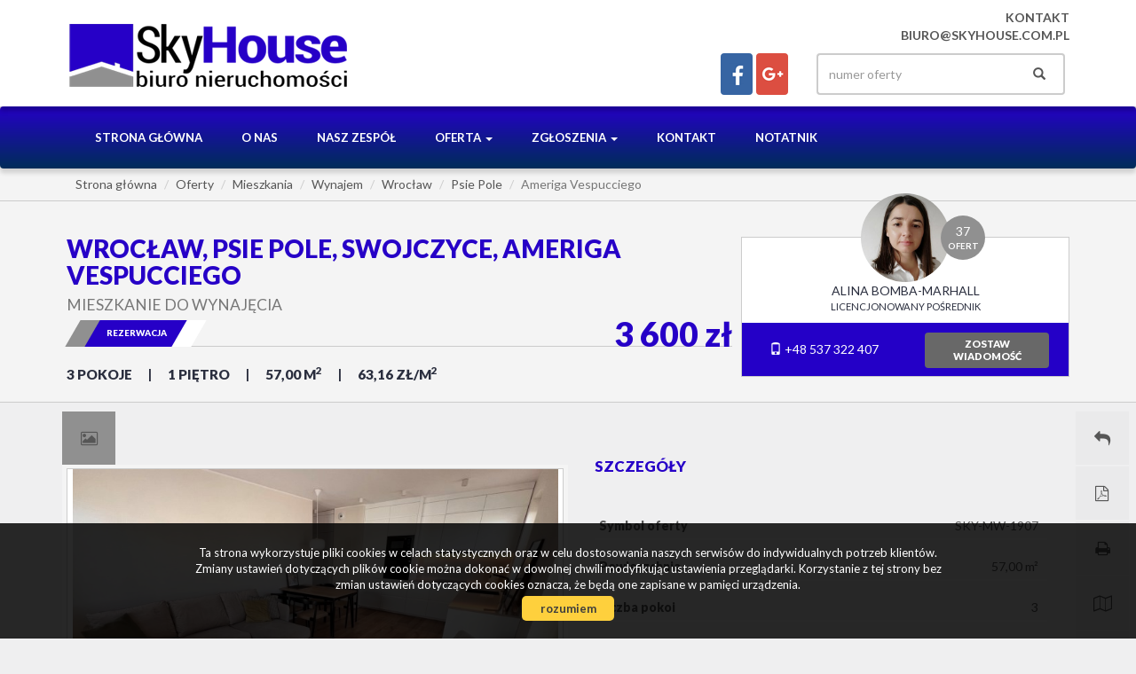

--- FILE ---
content_type: text/html; charset=UTF-8
request_url: https://www.skyhouse.pl/mieszkania-na-wynajem-3600zl-57m2-wroclaw-o6715076
body_size: 16266
content:
<!DOCTYPE html>
<html lang="pl">
<head>
    <meta charset="UTF-8">
    <meta name="viewport" content="width=device-width, initial-scale=1.0">
    <title>Mieszkanie na wynajem - Wrocław - Psie Pole - SKY-MW-1907 - 57.00m&#178; - Biuro Nieruchomości SkyHouse</title>
	<meta name="description" content="Do wynajęcia 3-pokojowe mieszkanie położone przy ul. Vespucciego (Osiedle Olimpia Port) - Psie Pole - - Swojczyce. Pierwszy wynajem, świeżo po remoncie. Nieruchomość znajduje się na wygodnym pierwszym piętrze w 3-piętrowym...">
	<meta name="keywords" content="Mieszkanie Wynajem, Wrocław, Psie Pole, 57.00, 3600.00">
    <!--[if IE]><meta http-equiv="X-UA-Compatible" content="IE=edge"><![endif]-->
            <meta name= "robots" content="all"/>	
            
            
            <link rel="canonical" href="https://www.skyhouse.pl/mieszkania-na-wynajem-3600zl-57m2-wroclaw-psie-pole-o6715076">
            
    <meta property="og:image" content="https://www.skyhouse.pl/photos/ofs_67/offer_6715076/105929936_710_500_1_1_0.jpg">
    <link rel="image_src" href="https://www.skyhouse.pl/photos/ofs_67/offer_6715076/105929936_710_500_1_1_0.jpg">
                <meta property="og:title" content="Mieszkanie na wynajem - Wrocław - Psie Pole - SKY-MW-1907 - 57.00m&#178; - Biuro Nieruchomości SkyHouse">
                <meta property="og:type" content="website">
                <meta property="og:description" content="Do wynajęcia 3-pokojowe mieszkanie położone przy ul. Vespucciego (Osiedle Olimpia Port) - Psie Pole - - Swojczyce. Pierwszy wynajem, świeżo po remoncie.    Nieruchomość znajduje się na wygodnym pierwszym piętrze w 3-piętrowym budynku z 2023 roku. Budynek posiada windę.    Mieszkanie ma po">
                <meta property="og:image:height" content="500">
                <meta property="og:image:width" content="710">
                
    <base href="https://www.skyhouse.pl/" />

    <!-- favicon (http://realfavicongenerator.net) -->
    <link rel="apple-touch-icon" sizes="57x57" href="grafika/apple-touch-icon-57x57.png">
    <link rel="apple-touch-icon" sizes="60x60" href="grafika/apple-touch-icon-60x60.png">
    <link rel="apple-touch-icon" sizes="72x72" href="grafika/apple-touch-icon-72x72.png">
    <link rel="apple-touch-icon" sizes="76x76" href="grafika/apple-touch-icon-76x76.png">
    <link rel="apple-touch-icon" sizes="114x114" href="grafika/apple-touch-icon-114x114.png">
    <link rel="apple-touch-icon" sizes="120x120" href="grafika/apple-touch-icon-120x120.png">
    <link rel="icon" type="image/png" href="grafika/favicon-32x32.png" sizes="32x32">
    <link rel="icon" type="image/png" href="grafika/favicon-96x96.png" sizes="96x96">
    <link rel="icon" type="image/png" href="grafika/favicon-16x16.png" sizes="16x16">
    <link rel="manifest" href="grafika/manifest.json">
    <link rel="mask-icon" href="grafika/safari-pinned-tab.svg" color="#5bbad5">
    <link rel="shortcut icon" href="grafika/favicon.ico">
    <meta name="msapplication-config" content="grafika/browserconfig.xml">
    
    <!-- core scripts -->
    <script src="js/jquery.min.js"></script>
        
    <!-- custom scripts -->
            <link rel="stylesheet" type="text/css" href="https://www.skyhouse.pl/css/style.min.css?v=202212300827">
        
        <link rel="stylesheet" href="https://www.skyhouse.pl/css/outer_screen.css"/>
    
            <link type="text/css" rel="stylesheet" media="print" href="https://www.skyhouse.pl/css/print.css" />
        <link type="text/css" rel="stylesheet" media="print" href="https://www.skyhouse.pl/css/outer_print.css"/>
            
        
    <!-- font -->
<link href='https://fonts.googleapis.com/css?family=Lato:400,100,100italic,300,400italic,700,700italic,900,900italic&subset=latin,latin-ext' rel='stylesheet' type='text/css'></head>
<body class="lng1045 oferta bodyOffer6715076 showVirtual">
    
                    <div id="header">
    <div class="container">
        <div class="main-logo col-xs-7 col-md-4 col-sm-6">
            <a href="https://www.skyhouse.pl/">
                <img src="https://www.skyhouse.pl/grafika/header-logo.png" alt="">
            </a>
        </div>
        <div class="top-section col-xs-5 col-md-8 col-sm-6 pull-right">
                            <div class="row top-phone">
                    <div class="col-xs-12 col-md-12 col-sm-12 sloganBox">
                        <p>Kontakt<br />
<a href="mailto: biuro@skyhouse.com.pl">biuro@skyhouse.com.pl</a></p>
                    </div>
                </div>
                        <div class="row">
                <div class="option-section pull-right col-sm-12">
                    <div class="">
                                                    <div class="language-section col-sm-4">
                                <ul class="nav nav-pills pull-right">
                                                                            <li class="pl active"><a href="mieszkania-na-wynajem-3600zl-57m2-wroclaw-psie-pole-o6715076" title="Polski">pl</a></li>
                                                                            <li class="en "><a href="apartments-for-rental-3600zl-57m2-wroclaw-psie-pole-offer6715076" title="English">en</a></li>
                                                                    </ul>
                            </div>
                                                <div class="small-search col-sm-5 pull-right">
                            <form>
                                <div class="input-group">
                                    <input type="text" class="form-control" aria-describedby="offer-number-search" placeholder="numer oferty" name="symbol">
                                    <span class="input-group-addon" id="offer-number-search">
                                        <button type="submit">
                                            <span class="glyphicon glyphicon-search" aria-hidden="true"></span>
                                        </button>
                                    </span>
                                </div>
                            </form>
                        </div>
                                                    <div class="socials col-sm-3">
                                <ul class="nav nav-pills pull-right">
                                                                            <li class="facebook">
                                            <a onclick="target = '_blank'" href="https://www.facebook.com/SkyHouseWroclaw/" rel="nofollow">
                                                facebook                                            </a>
                                        </li>
                                                                            <li class="gplus">
                                            <a onclick="target = '_blank'" href="https://tiny.pl/t4frm" rel="nofollow">
                                                gplus                                            </a>
                                        </li>
                                                                    </ul>

                            </div>
                                            </div>
                </div>
            </div>
        </div>
    </div>
</div>

<nav id="menu" class="navbar navbar-default">
    <div class="container">
        <div class="navbar-header">
            <button type="button" class="navbar-toggle collapsed" data-toggle="collapse" data-target="#topMenu" aria-expanded="false">
                <span class="sr-only">Toggle navigation</span>
                <span class="icon-bar"></span>
                <span class="icon-bar"></span>
                <span class="icon-bar"></span>
            </button>
        </div>
        <div class="collapse navbar-collapse" id="topMenu">
            <ul class="nav navbar-nav">
                <li><a href="https://www.skyhouse.pl/">Strona główna</a></li>
                                    <li class="  menuItem53">
                        <a  href="artykul,53" title="O nas">
                            O nas                                                    </a>
                                            </li>
                                    <li class="  menuItem52">
                        <a  href="artykul,52" title="Nasz zespół">
                            Nasz zespół                                                    </a>
                                            </li>
                                    <li class=" dropdown menuItem65">
                        <a class="dropdown-toggle" data-toggle="dropdown" role="button" aria-haspopup="true" aria-expanded="false" href="oferty" title="Oferta">
                            Oferta                            <span class="caret"></span>                        </a>
                                                    <ul class="dropdown-menu">
                                                                    <li class="menuItemID_Mieszkanie">
                                        <a href="oferty/mieszkania/">Mieszkania</a>
                                    </li>
                                                                    <li class="menuItemID_Dom">
                                        <a href="oferty/domy/">Domy</a>
                                    </li>
                                                                    <li class="menuItemID_Dzialka">
                                        <a href="oferty/dzialki/">Działki</a>
                                    </li>
                                                                    <li class="menuItemID_Lokal">
                                        <a href="oferty/lokale/">Lokale</a>
                                    </li>
                                                                    <li class="menuItemID_Obiekt">
                                        <a href="oferty/obiekty/">Obiekty</a>
                                    </li>
                                                            </ul>
                                            </li>
                                    <li class=" dropdown menuItem51">
                        <a class="dropdown-toggle" data-toggle="dropdown" role="button" aria-haspopup="true" aria-expanded="false" href="artykul,51" title="Zgłoszenia">
                            Zgłoszenia                            <span class="caret"></span>                        </a>
                                                    <ul class="dropdown-menu">
                                                                    <li class="menuItem41">
                                        <a href="artykul,41">Kup</a>
                                    </li>
                                                                    <li class="menuItem43">
                                        <a href="artykul,43">Sprzedaj</a>
                                    </li>
                                                            </ul>
                                            </li>
                                    <li class="  menuItem67">
                        <a  href="artykul,67" title="Kontakt">
                            Kontakt                                                    </a>
                                            </li>
                                    <li class="  menuItem50">
                        <a  href="artykul,50" title="notatnik">
                            notatnik                                                    </a>
                                            </li>
                            </ul>
        </div>
    </div>
</nav>
        

    <div id="breadcrumb">
        <div class="container">
            <ol class = "breadcrumb" itemscope itemtype="https://schema.org/BreadcrumbList">
                <li itemprop="itemListElement" itemscope itemtype="https://schema.org/ListItem"><a itemprop="item" href="/"><span itemprop="name">Strona główna</span></a><meta itemprop="position" content="1" /></li>
                                                                    <li itemprop="itemListElement" itemscope itemtype="https://schema.org/ListItem"><a itemprop="item" href="oferty/"><span itemprop="name">Oferty</span></a><meta itemprop="position" content="2" /></li>
                                                                        <li itemprop="itemListElement" itemscope itemtype="https://schema.org/ListItem"><a itemprop="item" href="oferty/mieszkania/"><span itemprop="name">Mieszkania</span></a><meta itemprop="position" content="3" /></li>
                                                                        <li itemprop="itemListElement" itemscope itemtype="https://schema.org/ListItem"><a itemprop="item" href="oferty/mieszkania/wynajem/"><span itemprop="name">Wynajem</span></a><meta itemprop="position" content="4" /></li>
                                                                        <li itemprop="itemListElement" itemscope itemtype="https://schema.org/ListItem"><a itemprop="item" href="oferty/mieszkania/wynajem/Wrocław/"><span itemprop="name">Wrocław</span></a><meta itemprop="position" content="5" /></li>
                                                                        <li itemprop="itemListElement" itemscope itemtype="https://schema.org/ListItem"><a itemprop="item" href="oferty/mieszkania/wynajem/Wrocław/Psie Pole/"><span itemprop="name">Psie Pole</span></a><meta itemprop="position" content="6" /></li>
                                                                        <li class="active" itemprop="itemListElement" itemscope itemtype="https://schema.org/ListItem"><a itemprop="item" href="oferty/mieszkania/wynajem/Wrocław/Psie Pole/Ameriga Vespucciego/"><span itemprop="name">Ameriga Vespucciego</span></a><meta itemprop="position" content="7" /></li>
                                                </ol>
        </div>
    </div>



<div id="offer-options">
    <div class="container">
        <div class="offer-options">
            <div class="offer-options-wrapper">
                <div class="btn-group pull-right" role="group" aria-label="...">
                    <button type="button" class="btn btn-default back-button" onclick="document.location.href=''"><i class="fa fa-mail-reply"></i><span>Powrót do listy ofert</span></button>
                    <button type="button" id="get-offer-pdf" class="btn btn-default pdf-button" data-loc="savepdf,6715076" ><i class="fa fa-file-pdf-o"></i><span>Pobierz PDF</span></button>
                    <button type="button" class="btn btn-default print-button" onclick="window.open ('drukuj,6715076' , 'Wydruk_oferty_6715076', 'width=770, height=750');"><i class="fa fa-print"></i><span>Drukuj</span></button>
                    <button type="button" class="btn btn-default map-button" onclick="gotoElementID('mapOffer')"><i class="fa fa-map-o"></i><span>Pokaż na mapie</span></button>                                        <button type="button" class="btn btn-default mail-button notepadAdd" data-rel="oferta_6715076" ><i class="fa fa-plus-square"></i><span>Dodaj do notatnika</span></button>
                    <button type="button" class="btn btn-default mail-button notepadRemove" data-rel="oferta_6715076" style="display: none;"><i class="fa fa-minus-square"></i><span>usuń z notatnika</span></button>
                    
                </div>
            </div>
        </div>
    </div>
</div>



<div id="offer-header" class="offer offer-flag-reservation">
    <div class="container">
        <div class="col-md-8 offer-head-top">
            <h1 class="location">
                                                                                        Wrocław,                                                    Psie Pole,                                                    Swojczyce,                                                    Ameriga Vespucciego                                                <br />
                                                </h1>
            <h2 class="small">
                Mieszkanie do wynajęcia            </h2>
            <div class="property-box">
                <p class="params-short">
                                                                        <span class="rooms">3&nbsp;pokoje</span>
                                                                                                <span class="floor">1&nbsp;piętro</span>
                                                                                                <span class="area">57,00&nbsp;m<sup>2</sup></span>
                                                                <span>63,16&nbsp;zł/m<sup>2</sup></span>
                </p>
                <p class="cena">3 600 zł</p>
                                    <div class="params param-reservation">
                        <div class="tags">
                            <div class="flag flag-reservation">rezerwacja</div>
                        </div>
                    </div>
                            </div>
        </div>

                    <!-- agent box -->
                        <div class="agent-box agent-box-list col-md-4">
                <div class="agent agent9835">

    <div class="agent-avatar" style="background-image: url(https://www.skyhouse.pl//photos/other/3_9835_350_350_user_9835_.jpg);">

        <a href="oferty/agent,9835"  class="agent-offers"><span>37</span> <b>ofert</b></a>

    </div>

    
        <a href="oferty/agent,1345" class="overlay-link"></a>

    
    <div class="agent-name">Alina Bomba-Marhall</div>
     <span></span>
    


    <p class="agent-section">Licencjonowany Pośrednik</p>

    
    <div class="contact-agent">

        <div class="col-md-6">

            <p class="agent-phone">

                
                    <a class="agent-mobile" href="tel:+48 537 322 407"><span class="glyphicon glyphicon-phone" aria-hidden="true"></span> +48 537 322 407</a><br>

                
            </p>

            
        </div>



        <div class="col-md-6">

            <a href="#" data-agentid="9835" data-contacttext="Kontakt do agenta - Alina Bomba-Marhall" class="btn btn-default contactAgent">zostaw<br />wiadomość</a>

        </div>

    </div>

</div>            </div>
                        <!-- department box -->
                    
    </div>
</div>

<div id="main-content" class="offer-flag-reservation">
    <div class="container">

        <div class="side-section col-md-6 col-sm-12 col-xs-12">
            <ul class="nav nav-tabs gallery-tabs" role="tablist">
                                <li role="presentation" class="galleryBox"><a href="#gallery" aria-controls="gallery" role="tab" data-toggle="tab"><i class="fa fa-picture-o"></i></a></li>
                                                
                
                                
				            </ul>
            <div class="tab-content">
                                    <div id="gallery" role="tabpanel" class="tab-pane active">
                        <div class="topAnimation galleryAnimation">
                                                            <div class="ofe-img" data-key="0">
                                    <div class="imgHolder">
                                        <img src="https://www.skyhouse.pl/photos/ofs_67/offer_6715076/105929936_710_500_1_1_0.jpg" alt="" title="" />
                                    </div>
                                    <div class="sizer"></div>
                                </div>
                                                            <div class="ofe-img" data-key="1">
                                    <div class="imgHolder">
                                        <img src="https://www.skyhouse.pl/photos/ofs_67/offer_6715076/105929944_710_500_1_0_0.jpg" alt="" title="" />
                                    </div>
                                    <div class="sizer"></div>
                                </div>
                                                            <div class="ofe-img" data-key="2">
                                    <div class="imgHolder">
                                        <img src="https://www.skyhouse.pl/photos/ofs_67/offer_6715076/105929947_710_500_1_0_0.jpg" alt="" title="" />
                                    </div>
                                    <div class="sizer"></div>
                                </div>
                                                            <div class="ofe-img" data-key="3">
                                    <div class="imgHolder">
                                        <img src="https://www.skyhouse.pl/photos/ofs_67/offer_6715076/105929950_710_500_1_0_0.jpg" alt="" title="" />
                                    </div>
                                    <div class="sizer"></div>
                                </div>
                                                            <div class="ofe-img" data-key="4">
                                    <div class="imgHolder">
                                        <img src="https://www.skyhouse.pl/photos/ofs_67/offer_6715076/105834724_710_500_1_0_0.jpg" alt="" title="" />
                                    </div>
                                    <div class="sizer"></div>
                                </div>
                                                            <div class="ofe-img" data-key="5">
                                    <div class="imgHolder">
                                        <img src="https://www.skyhouse.pl/photos/ofs_67/offer_6715076/105929949_710_500_1_0_0.jpg" alt="" title="" />
                                    </div>
                                    <div class="sizer"></div>
                                </div>
                                                            <div class="ofe-img" data-key="6">
                                    <div class="imgHolder">
                                        <img src="https://www.skyhouse.pl/photos/ofs_67/offer_6715076/105929923_710_500_1_0_0.jpg" alt="" title="" />
                                    </div>
                                    <div class="sizer"></div>
                                </div>
                                                            <div class="ofe-img" data-key="7">
                                    <div class="imgHolder">
                                        <img src="https://www.skyhouse.pl/photos/ofs_67/offer_6715076/105929924_710_500_1_0_0.jpg" alt="" title="" />
                                    </div>
                                    <div class="sizer"></div>
                                </div>
                                                            <div class="ofe-img" data-key="8">
                                    <div class="imgHolder">
                                        <img src="https://www.skyhouse.pl/photos/ofs_67/offer_6715076/105929925_710_500_1_0_0.jpg" alt="" title="" />
                                    </div>
                                    <div class="sizer"></div>
                                </div>
                                                            <div class="ofe-img" data-key="9">
                                    <div class="imgHolder">
                                        <img src="https://www.skyhouse.pl/photos/ofs_67/offer_6715076/105929932_710_500_1_0_0.jpg" alt="" title="" />
                                    </div>
                                    <div class="sizer"></div>
                                </div>
                                                            <div class="ofe-img" data-key="10">
                                    <div class="imgHolder">
                                        <img src="https://www.skyhouse.pl/photos/ofs_67/offer_6715076/105929933_710_500_1_0_0.jpg" alt="" title="" />
                                    </div>
                                    <div class="sizer"></div>
                                </div>
                                                            <div class="ofe-img" data-key="11">
                                    <div class="imgHolder">
                                        <img src="https://www.skyhouse.pl/photos/ofs_67/offer_6715076/105834714_710_500_1_0_0.jpg" alt="" title="" />
                                    </div>
                                    <div class="sizer"></div>
                                </div>
                                                            <div class="ofe-img" data-key="12">
                                    <div class="imgHolder">
                                        <img src="https://www.skyhouse.pl/photos/ofs_67/offer_6715076/105929922_710_500_1_0_0.jpg" alt="" title="" />
                                    </div>
                                    <div class="sizer"></div>
                                </div>
                                                            <div class="ofe-img" data-key="13">
                                    <div class="imgHolder">
                                        <img src="https://www.skyhouse.pl/photos/ofs_67/offer_6715076/105929952_710_500_1_0_0.jpg" alt="" title="" />
                                    </div>
                                    <div class="sizer"></div>
                                </div>
                                                            <div class="ofe-img" data-key="14">
                                    <div class="imgHolder">
                                        <img src="https://www.skyhouse.pl/photos/ofs_67/offer_6715076/105929951_710_500_1_0_0.jpg" alt="" title="" />
                                    </div>
                                    <div class="sizer"></div>
                                </div>
                                                            <div class="ofe-img" data-key="15">
                                    <div class="imgHolder">
                                        <img src="https://www.skyhouse.pl/photos/ofs_67/offer_6715076/105834710_710_500_1_0_0.jpg" alt="" title="" />
                                    </div>
                                    <div class="sizer"></div>
                                </div>
                                                            <div class="ofe-img" data-key="16">
                                    <div class="imgHolder">
                                        <img src="https://www.skyhouse.pl/photos/ofs_67/offer_6715076/105834732_710_500_1_0_0.jpg" alt="" title="" />
                                    </div>
                                    <div class="sizer"></div>
                                </div>
                                                            <div class="ofe-img" data-key="17">
                                    <div class="imgHolder">
                                        <img src="https://www.skyhouse.pl/photos/ofs_67/offer_6715076/105929941_710_500_1_0_0.jpg" alt="" title="" />
                                    </div>
                                    <div class="sizer"></div>
                                </div>
                                                    </div>
                    </div>
                                                
                
                            </div>

            
                            <div class="offer-description">
                    <div class="add-padding">
                        <h3>Opis nieruchomości</h3>
                        <strong>Do wynajęcia 3-pokojowe mieszkanie położone przy ul. Vespucciego (Osiedle Olimpia Port) - Psie Pole - - Swojczyce. Pierwszy wynajem, świeżo po remoncie.</strong><br />
<br />
Nieruchomość znajduje się <strong>na wygodnym pierwszym piętrze</strong> w 3-piętrowym budynku z 2023 roku. Budynek posiada windę.<br />
<br />
<strong>Mieszkanie ma powierzchnię 57m2 i składa się z następujących pomieszczeń:</strong><br />
- pokój dzienny połączony z kuchnią, z wyjściem na balkon,<br />
- sypialnia z garderobą,<br />
- pokój dzięcięcy / biurowy / gościnny,<br />
- łazienka z WC,<br />
- przedpokój.<br />
<br />
Dodatkowo do dyspozycji dwa miejsca postojowe w garażu podziemnym (zależne).<br />
<br />
<strong>W mieszkaniu jest zamontowana klimatyzacja.</strong><br />
<br />
Kuchnia wyposażona w meble w zabudowie oraz sprzęt AGD: lodówko zamrażalka, piekarnik, płyta, mikrofalówka, zmywarka, czajnik elektryczny. W pokoju dziennym wygodna kanapa (narożnik),  stół z krzesłami, szafka rtv + TV. Wyjście na balkon od strony zielonego placu z nasadzeniami. Sypialnia z wygodnym łóżkiem z materacem, z garderobą. Dodatkowy pokój - idealny na domowe biuro / pokój gościnny lub pokój dziecięcy, wyposażony w szafę oraz biurko. W łazience wanna z parawanem prysznicowym, pralka oraz suszarka. W przedpokoju dodatkowa szafa, komoda, lustro.<br />
<br />
<strong>WARUNKI NAJMU:</strong><br />
- czynsz najmu: 3600zł,<br />
- czynsz administracyjny: ok. 800zł,<br />
- energia elektryczna wg zużycia,<br />
- dwa miejsce postojowe w garażu podziemnym: 400zł,<br />
- internet + TV (Netia): 80zł<br />
- kaucja jednomiesięczna,<br />
- umowa najmu okazjonalnego.<br />
<br />
Preferowany najemca bez zwierząt.<br />
<strong></strong><br />
Świetna lokalizacja - w bezpośrednim sąsiedztwie terenów zielonych nad Odrą. Na terenie osiedla CH <span>SWOJA OLIMPIA, Lidl, Żabki, cukiernie, piekarnie, lodziarnie, restauracje, klub osedlowy. Blisko Biedronka i Rossmann. Dobrze zagospodarowane place zabaw, punkty usługowe: kosmetyczka, dentysta, przychodnia, Fitness Port.</span><br type="_moz" />
<strong><br />
Zadzwoń lub napisz, by umówić się na oglądanie i dowiedzieć się więcej.</strong><br />
<br />
Alina Bomba<br />
Pośrednik w obrocie nieruchomościami lic. zaw. nr 22407<br />
 <br />
☎ tel. 537 322 407<br />
<br />
Numer oferty w biurze: 1907<br />
 <br />
****************************<br />
Biuro Nieruchomości SkyHouse<br />
ul. Piłsudskiego 74 lok. 308B (budynek NOT)<br />
50-020 Wrocław<br />
www.skyhouse.pl						                    </div>
                </div>
            
                                                <div class="offer-article">
                        <div class="add-padding">
                            <h3>Nota prawna</h3>
                            Opis oferty zawarty na stronie internetowej sporządzany jest na podstawie oględzin nieruchomości oraz informacji uzyskanych od właściciela, może podlegać aktualizacji i nie stanowi oferty określonej w art. 66 i następnych K.C.                        </div>
                    </div>
                                    </div>

        <div class="main-section col-md-6 col-sm-12 col-xs-12">

            <div class="offer-details">
                <div class="add-padding">
                    
                    <h3>Szczegóły</h3>
                    <div class="offerProps">
                                                                                                                                        <div class="propsRow vir_symbol_oferty">
                                    <span class="propName">Symbol oferty</span>
                                    <span class="propValue">SKY-MW-1907</span>
                                    <div class="clear"></div>
                                </div>
                                                                                                                <div class="propsRow vir_oferta_powierzchnia">
                                    <span class="propName">Powierzchnia</span>
                                    <span class="propValue">57,00 m&sup2;</span>
                                    <div class="clear"></div>
                                </div>
                                                                                                                                                                                                                                                                            <div class="propsRow vir_oferta_iloscpokoi">
                                    <span class="propName">Liczba pokoi</span>
                                    <span class="propValue">3</span>
                                    <div class="clear"></div>
                                </div>
                                                                                                                <div class="propsRow vir_oferta_pietro">
                                    <span class="propName">Piętro</span>
                                    <span class="propValue">1</span>
                                    <div class="clear"></div>
                                </div>
                                                                                                                                        <div class="propsRow vir_oferta_rodzajbudynku">
                                    <span class="propName">Rodzaj budynku</span>
                                    <span class="propValue">apartamentowiec</span>
                                    <div class="clear"></div>
                                </div>
                                                                                                                <div class="propsRow vir_oferta_kaucja">
                                    <span class="propName">Kaucja zabezp.</span>
                                    <span class="propValue">5000</span>
                                    <div class="clear"></div>
                                </div>
                                                                                                                <div class="propsRow vir_oferta_iloscpieter">
                                    <span class="propName">Liczba pięter w budynku</span>
                                    <span class="propValue">3</span>
                                    <div class="clear"></div>
                                </div>
                                                                                                                <div class="propsRow vir_oferta_garaz">
                                    <span class="propName">Garaż</span>
                                    <span class="propValue">miejsce parkingowe</span>
                                    <div class="clear"></div>
                                </div>
                                                                                                                <div class="propsRow vir_oferta_stanlokalu">
                                    <span class="propName">Stan lokalu</span>
                                    <span class="propValue">bardzo dobry</span>
                                    <div class="clear"></div>
                                </div>
                                                                                                                <div class="propsRow vir_oferta_kaucja_typ">
                                    <span class="propName">Typ kaucji</span>
                                    <span class="propValue">jednomiesięczna</span>
                                    <div class="clear"></div>
                                </div>
                                                                                                                <div class="propsRow vir_oferta_czynszletni">
                                    <span class="propName">Mies. czynsz admin.</span>
                                    <span class="propValue">800 PLN</span>
                                    <div class="clear"></div>
                                </div>
                                                                                                                <div class="propsRow vir_oferta_okna">
                                    <span class="propName">Okna</span>
                                    <span class="propValue">PCV</span>
                                    <div class="clear"></div>
                                </div>
                                                                                                                <div class="propsRow vir_oferta_balkon">
                                    <span class="propName">Balkon</span>
                                    <span class="propValue">jest</span>
                                    <div class="clear"></div>
                                </div>
                                                                                                                <div class="propsRow vir_oferta_iloscbalkonow">
                                    <span class="propName">Liczba balkonów</span>
                                    <span class="propValue">1</span>
                                    <div class="clear"></div>
                                </div>
                                                                                                                <div class="propsRow vir_oferta_rokbudowy">
                                    <span class="propName">Rok budowy</span>
                                    <span class="propValue">2023</span>
                                    <div class="clear"></div>
                                </div>
                                                                                                                <div class="propsRow vir_oferta_gaz">
                                    <span class="propName">Gaz</span>
                                    <span class="propValue">brak</span>
                                    <div class="clear"></div>
                                </div>
                                                                                                                <div class="propsRow vir_oferta_woda">
                                    <span class="propName">Woda</span>
                                    <span class="propValue">tak - miejska</span>
                                    <div class="clear"></div>
                                </div>
                                                                                                                <div class="propsRow vir_oferta_ogrzewanie">
                                    <span class="propName">Ogrzewanie</span>
                                    <span class="propValue">C.O. miejskie</span>
                                    <div class="clear"></div>
                                </div>
                                                                                                                <div class="propsRow vir_oferta_umeblowanie">
                                    <span class="propName">Umeblowanie</span>
                                    <span class="propValue">tak</span>
                                    <div class="clear"></div>
                                </div>
                                                                                                                <div class="propsRow vir_oferta_winda">
                                    <span class="propName">Winda</span>
                                    <span class="propValue">tak</span>
                                    <div class="clear"></div>
                                </div>
                                                                        </div>

                    
                </div>

            </div>
        </div>

    </div>
</div>


    <div id="information">
        <div class="container">

            <ul class="nav nav-tabs" role="tablist">
                                    <li role="presentation" class="biggalleryBox"><a href="#biggallery-box" aria-controls="biggallery-box" role="tab" data-toggle="tab"><i class="fa fa-th-large"></i> <b>Galeria zdjęć</b></a></li>
                                                    <li role="presentation" class="similiarBox"><a href="#similiar-box" aria-controls="similiar-box" role="tab" data-toggle="tab" onclick="refreshLazyLoad();"><i class="fa fa-home"></i> <b> Podobne oferty</b></a></li>
                                                                            </ul>
            <div class="tab-content">
                                    <div id="biggallery-box" role="tabpanel" class="tab-pane fade in active">
                        <div id="lightgallery">
                                                            <div class="col-xs-6 col-md-3">
                                    <a href="https://www.skyhouse.pl/photos/ofs_67/offer_6715076/105929936_1280_960_1_0_0.jpg" class="thumbnail">
                                        <img src="https://www.skyhouse.pl/photos/ofs_67/offer_6715076/105929936_340_210_0_0_1.jpg" alt="">
                                    </a>
                                </div>
                                                            <div class="col-xs-6 col-md-3">
                                    <a href="https://www.skyhouse.pl/photos/ofs_67/offer_6715076/105929944_1280_960_1_0_0.jpg" class="thumbnail">
                                        <img src="https://www.skyhouse.pl/photos/ofs_67/offer_6715076/105929944_340_210_0_0_1.jpg" alt="">
                                    </a>
                                </div>
                                                            <div class="col-xs-6 col-md-3">
                                    <a href="https://www.skyhouse.pl/photos/ofs_67/offer_6715076/105929947_1280_960_1_0_0.jpg" class="thumbnail">
                                        <img src="https://www.skyhouse.pl/photos/ofs_67/offer_6715076/105929947_340_210_0_0_1.jpg" alt="">
                                    </a>
                                </div>
                                                            <div class="col-xs-6 col-md-3">
                                    <a href="https://www.skyhouse.pl/photos/ofs_67/offer_6715076/105929950_1280_960_1_0_0.jpg" class="thumbnail">
                                        <img src="https://www.skyhouse.pl/photos/ofs_67/offer_6715076/105929950_340_210_0_0_1.jpg" alt="">
                                    </a>
                                </div>
                                                            <div class="col-xs-6 col-md-3">
                                    <a href="https://www.skyhouse.pl/photos/ofs_67/offer_6715076/105834724_1280_960_1_0_0.jpg" class="thumbnail">
                                        <img src="https://www.skyhouse.pl/photos/ofs_67/offer_6715076/105834724_340_210_0_0_1.jpg" alt="">
                                    </a>
                                </div>
                                                            <div class="col-xs-6 col-md-3">
                                    <a href="https://www.skyhouse.pl/photos/ofs_67/offer_6715076/105929949_1280_960_1_0_0.jpg" class="thumbnail">
                                        <img src="https://www.skyhouse.pl/photos/ofs_67/offer_6715076/105929949_340_210_0_0_1.jpg" alt="">
                                    </a>
                                </div>
                                                            <div class="col-xs-6 col-md-3">
                                    <a href="https://www.skyhouse.pl/photos/ofs_67/offer_6715076/105929923_1280_960_1_0_0.jpg" class="thumbnail">
                                        <img src="https://www.skyhouse.pl/photos/ofs_67/offer_6715076/105929923_340_210_0_0_1.jpg" alt="">
                                    </a>
                                </div>
                                                            <div class="col-xs-6 col-md-3">
                                    <a href="https://www.skyhouse.pl/photos/ofs_67/offer_6715076/105929924_1280_960_1_0_0.jpg" class="thumbnail">
                                        <img src="https://www.skyhouse.pl/photos/ofs_67/offer_6715076/105929924_340_210_0_0_1.jpg" alt="">
                                    </a>
                                </div>
                                                            <div class="col-xs-6 col-md-3">
                                    <a href="https://www.skyhouse.pl/photos/ofs_67/offer_6715076/105929925_1280_960_1_0_0.jpg" class="thumbnail">
                                        <img src="https://www.skyhouse.pl/photos/ofs_67/offer_6715076/105929925_340_210_0_0_1.jpg" alt="">
                                    </a>
                                </div>
                                                            <div class="col-xs-6 col-md-3">
                                    <a href="https://www.skyhouse.pl/photos/ofs_67/offer_6715076/105929932_1280_960_1_0_0.jpg" class="thumbnail">
                                        <img src="https://www.skyhouse.pl/photos/ofs_67/offer_6715076/105929932_340_210_0_0_1.jpg" alt="">
                                    </a>
                                </div>
                                                            <div class="col-xs-6 col-md-3">
                                    <a href="https://www.skyhouse.pl/photos/ofs_67/offer_6715076/105929933_1280_960_1_0_0.jpg" class="thumbnail">
                                        <img src="https://www.skyhouse.pl/photos/ofs_67/offer_6715076/105929933_340_210_0_0_1.jpg" alt="">
                                    </a>
                                </div>
                                                            <div class="col-xs-6 col-md-3">
                                    <a href="https://www.skyhouse.pl/photos/ofs_67/offer_6715076/105834714_1280_960_1_0_0.jpg" class="thumbnail">
                                        <img src="https://www.skyhouse.pl/photos/ofs_67/offer_6715076/105834714_340_210_0_0_1.jpg" alt="">
                                    </a>
                                </div>
                                                            <div class="col-xs-6 col-md-3">
                                    <a href="https://www.skyhouse.pl/photos/ofs_67/offer_6715076/105929922_1280_960_1_0_0.jpg" class="thumbnail">
                                        <img src="https://www.skyhouse.pl/photos/ofs_67/offer_6715076/105929922_340_210_0_0_1.jpg" alt="">
                                    </a>
                                </div>
                                                            <div class="col-xs-6 col-md-3">
                                    <a href="https://www.skyhouse.pl/photos/ofs_67/offer_6715076/105929952_1280_960_1_0_0.jpg" class="thumbnail">
                                        <img src="https://www.skyhouse.pl/photos/ofs_67/offer_6715076/105929952_340_210_0_0_1.jpg" alt="">
                                    </a>
                                </div>
                                                            <div class="col-xs-6 col-md-3">
                                    <a href="https://www.skyhouse.pl/photos/ofs_67/offer_6715076/105929951_1280_960_1_0_0.jpg" class="thumbnail">
                                        <img src="https://www.skyhouse.pl/photos/ofs_67/offer_6715076/105929951_340_210_0_0_1.jpg" alt="">
                                    </a>
                                </div>
                                                            <div class="col-xs-6 col-md-3">
                                    <a href="https://www.skyhouse.pl/photos/ofs_67/offer_6715076/105834710_1280_960_1_0_0.jpg" class="thumbnail">
                                        <img src="https://www.skyhouse.pl/photos/ofs_67/offer_6715076/105834710_340_210_0_0_1.jpg" alt="">
                                    </a>
                                </div>
                                                            <div class="col-xs-6 col-md-3">
                                    <a href="https://www.skyhouse.pl/photos/ofs_67/offer_6715076/105834732_1280_960_1_0_0.jpg" class="thumbnail">
                                        <img src="https://www.skyhouse.pl/photos/ofs_67/offer_6715076/105834732_340_210_0_0_1.jpg" alt="">
                                    </a>
                                </div>
                                                            <div class="col-xs-6 col-md-3">
                                    <a href="https://www.skyhouse.pl/photos/ofs_67/offer_6715076/105929941_1280_960_1_0_0.jpg" class="thumbnail">
                                        <img src="https://www.skyhouse.pl/photos/ofs_67/offer_6715076/105929941_340_210_0_0_1.jpg" alt="">
                                    </a>
                                </div>
                                                    </div>
                    </div>
                
                                    <div id="similiar-box" role="tabpanel" class="tab-pane fade">
                        <section class="offers podobne-oferty">
                            <h3 class="col-md-12">Podobne oferty</h3>
                                <div class="offer col-md-3 col-sm-6 col-xs-12">
        <div class="offer-container offer-flag-new">
			                        <a href="mieszkania-na-wynajem-3000zl-43m2-wroclaw-stare-miasto-o6985656" class="overlay-link" title="Szczegóły oferty SKY-MW-2116">Mieszkanie do wynajęcia - Wrocław, Stare Miasto, pl. Kościuszki</a>
            <div class="ofe-img-container col-md-12">
                                    <img class="lazy" src="grafika/transparent.gif" data-original="https://www.skyhouse.pl/photos/ofs_69/offer_6985656/108874986_738_450_0_1_1.jpg" alt="mieszkanie do wynajęcia - Wrocław, Stare Miasto, pl. Kościuszki" />
                            </div>
            <div class="params anim col-md-12">
                <div class="params-inner">
                    <p class="offer-symbol">SKY-MW-2116<p>
                    <div class="ofetitlel">
                                                    Wrocław, Stare Miasto,&hellip;                                                <br/>
                        mieszkanie do wynajęcia                    </div>
                    <p class="params-short">
                                                      
                                <span>2 pokoje</span>
                             
                                                      
                                <span>43,00 m&sup2;</span>
                             
                                            </p>
                </div>
                <div class="tags">
                    <div class="cena">
                        3 000 <span class="currency">zł</span><br />
                        <span class="cenam">69,77&nbsp;zł/m<sup>2</sup></span>
                    </div>
                                            <div class="flag flag-new">nowa oferta</div>
                                    </div>
            </div>
            <a href="#" class="notepad-add notepadAdd " data-rel="oferta_6985656" title="Dodaj do notatnika" ><b>Dodaj</b><br />do notatnika</a>
            <a href="#" class="notepad-add notepadRemove " data-rel="oferta_6985656" title="usuń z notatnika" style="display: none;"><b>Usuń</b><br />z notatnika</a>
        </div>
    </div>
    <div class="offer col-md-3 col-sm-6 col-xs-12">
        <div class="offer-container offer-flag-special">
			                        <a href="mieszkania-na-wynajem-2600zl-55m2-wroclaw-krzyki-o6985618" class="overlay-link" title="Szczegóły oferty SKY-MW-2115">Mieszkanie do wynajęcia - Wrocław, Krzyki, Jagodno, Buforowa</a>
            <div class="ofe-img-container col-md-12">
                                    <img class="lazy" src="grafika/transparent.gif" data-original="https://www.skyhouse.pl/photos/ofs_69/offer_6985618/108874503_738_450_0_1_1.jpg" alt="mieszkanie do wynajęcia - Wrocław, Krzyki, Jagodno, Buforowa" />
                            </div>
            <div class="params anim col-md-12">
                <div class="params-inner">
                    <p class="offer-symbol">SKY-MW-2115<p>
                    <div class="ofetitlel">
                                                    Wrocław, Krzyki, Jagodno,&hellip;                                                <br/>
                        mieszkanie do wynajęcia                    </div>
                    <p class="params-short">
                                                      
                                <span>2 pokoje</span>
                             
                                                      
                                <span>55,00 m&sup2;</span>
                             
                                            </p>
                </div>
                <div class="tags">
                    <div class="cena">
                        2 600 <span class="currency">zł</span><br />
                        <span class="cenam">47,27&nbsp;zł/m<sup>2</sup></span>
                    </div>
                                            <div class="flag flag-special">oferta specjalna</div>
                                    </div>
            </div>
            <a href="#" class="notepad-add notepadAdd " data-rel="oferta_6985618" title="Dodaj do notatnika" ><b>Dodaj</b><br />do notatnika</a>
            <a href="#" class="notepad-add notepadRemove " data-rel="oferta_6985618" title="usuń z notatnika" style="display: none;"><b>Usuń</b><br />z notatnika</a>
        </div>
    </div>
    <div class="offer col-md-3 col-sm-6 col-xs-12">
        <div class="offer-container offer-flag-exclusive">
			                        <a href="mieszkania-na-wynajem-3100zl-56m2-wroclaw-psie-pole-o6984881" class="overlay-link" title="Szczegóły oferty SKY-MW-2114">Mieszkanie do wynajęcia - Wrocław, Psie Pole, Zakrzów</a>
            <div class="ofe-img-container col-md-12">
                                    <img class="lazy" src="grafika/transparent.gif" data-original="https://www.skyhouse.pl/photos/ofs_69/offer_6984881/108868712_738_450_0_1_1.jpg" alt="mieszkanie do wynajęcia - Wrocław, Psie Pole, Zakrzów" />
                            </div>
            <div class="params anim col-md-12">
                <div class="params-inner">
                    <p class="offer-symbol">SKY-MW-2114<p>
                    <div class="ofetitlel">
                                                    Wrocław, Psie Pole, Zakrzów                                                <br/>
                        mieszkanie do wynajęcia                    </div>
                    <p class="params-short">
                                                      
                                <span>3 pokoje</span>
                             
                                                      
                                <span>56,00 m&sup2;</span>
                             
                                            </p>
                </div>
                <div class="tags">
                    <div class="cena">
                        3 100 <span class="currency">zł</span><br />
                        <span class="cenam">55,36&nbsp;zł/m<sup>2</sup></span>
                    </div>
                                            <div class="flag flag-exclusive">oferta na wyłączność</div>
                                    </div>
            </div>
            <a href="#" class="notepad-add notepadAdd " data-rel="oferta_6984881" title="Dodaj do notatnika" ><b>Dodaj</b><br />do notatnika</a>
            <a href="#" class="notepad-add notepadRemove " data-rel="oferta_6984881" title="usuń z notatnika" style="display: none;"><b>Usuń</b><br />z notatnika</a>
        </div>
    </div>
    <div class="offer col-md-3 col-sm-6 col-xs-12">
        <div class="offer-container offer-flag-reservation">
			                        <a href="mieszkania-na-wynajem-3400zl-56m2-wroclaw-stare-miasto-o6975872" class="overlay-link" title="Szczegóły oferty SKY-MW-2105">Mieszkanie do wynajęcia - Wrocław, Stare Miasto, Sikorskiego</a>
            <div class="ofe-img-container col-md-12">
                                    <img class="lazy" src="grafika/transparent.gif" data-original="https://www.skyhouse.pl/photos/ofs_69/offer_6975872/108766519_738_450_0_1_1.jpg" alt="mieszkanie do wynajęcia - Wrocław, Stare Miasto, Sikorskiego" />
                            </div>
            <div class="params anim col-md-12">
                <div class="params-inner">
                    <p class="offer-symbol">SKY-MW-2105<p>
                    <div class="ofetitlel">
                                                    Wrocław, Stare Miasto,&hellip;                                                <br/>
                        mieszkanie do wynajęcia                    </div>
                    <p class="params-short">
                                                      
                                <span>2 pokoje</span>
                             
                                                      
                                <span>56,00 m&sup2;</span>
                             
                                            </p>
                </div>
                <div class="tags">
                    <div class="cena">
                        3 400 <span class="currency">zł</span><br />
                        <span class="cenam">60,71&nbsp;zł/m<sup>2</sup></span>
                    </div>
                                            <div class="flag flag-reservation">rezerwacja</div>
                                    </div>
            </div>
            <a href="#" class="notepad-add notepadAdd " data-rel="oferta_6975872" title="Dodaj do notatnika" ><b>Dodaj</b><br />do notatnika</a>
            <a href="#" class="notepad-add notepadRemove " data-rel="oferta_6975872" title="usuń z notatnika" style="display: none;"><b>Usuń</b><br />z notatnika</a>
        </div>
    </div>
                        </section>
                    </div>
                
                
                                
            </div>
        </div>
    </div>


    <script type="text/javascript">
        var gmap_params = eval({"center_lat":"51.106241","center_long":"17.124500","zoom":13,"markers":[{"lat":"51.106241","long":"17.124500"}]});
    </script>
    <div id="mapOffer">
        <div id="map_canvas"></div>
    </div>

    <div id="bottom-form">
        <div class="container">
            <div class="col-md-12 col-sm-12 col-xs-12">
                <h3 class="bottomFormTitle">Napisz do nas</h3>
            </div>
            <div class="formHolder">
                <div class="globalForm" data-handler="OfferContactForm">
    <form method="post" action="">
        <div class="col-md-6 col-sm-6 col-xs-12">
                        <div class="form-group formRow  contact_nameRow">    
    <div class="inputHolder">
        <label>Imię i nazwisko</label>
        <input class="formField form-control  required" type="text" placeholder="Imię i nazwisko" value="" name="contact_name"/>
        <span class="help-block">Proszę wypełnić to pole</span>
    </div>    
</div>            <div class="form-group formRow  contact_emailRow">    
    <div class="inputHolder">
        <label>E-mail</label>
        <input class="formField form-control email required" type="text" placeholder="E-mail" value="" name="contact_email"/>
        <span class="help-block">Proszę wypełnić to pole</span>
    </div>    
</div>            <div class="form-group formRow  contact_phoneRow">    
    <div class="inputHolder">
        <label>Telefon komórkowy</label>
        <input class="formField form-control  required" type="text" placeholder="Telefon komórkowy" value="" name="contact_phone"/>
        <span class="help-block">Proszę wypełnić to pole</span>
    </div>    
</div>                                        <div class="captcha">
                    <div class='captcha_container '><img src="[data-uri]
SlBFRyB2ODApLCBkZWZhdWx0IHF1YWxpdHkK/9sAQwAIBgYHBgUIBwcHCQkICgwUDQwLCwwZEhMP
FB0aHx4dGhwcICQuJyAiLCMcHCg3KSwwMTQ0NB8nOT04MjwuMzQy/9sAQwEJCQkMCwwYDQ0YMiEc
ITIyMjIyMjIyMjIyMjIyMjIyMjIyMjIyMjIyMjIyMjIyMjIyMjIyMjIyMjIyMjIyMjIy/8AAEQgA
NgDIAwEiAAIRAQMRAf/EAB8AAAEFAQEBAQEBAAAAAAAAAAABAgMEBQYHCAkKC//EALUQAAIBAwMC
BAMFBQQEAAABfQECAwAEEQUSITFBBhNRYQcicRQygZGhCCNCscEVUtHwJDNicoIJChYXGBkaJSYn
KCkqNDU2Nzg5OkNERUZHSElKU1RVVldYWVpjZGVmZ2hpanN0dXZ3eHl6g4SFhoeIiYqSk5SVlpeY
mZqio6Slpqeoqaqys7S1tre4ubrCw8TFxsfIycrS09TV1tfY2drh4uPk5ebn6Onq8fLz9PX29/j5
+v/EAB8BAAMBAQEBAQEBAQEAAAAAAAABAgMEBQYHCAkKC//EALURAAIBAgQEAwQHBQQEAAECdwAB
AgMRBAUhMQYSQVEHYXETIjKBCBRCkaGxwQkjM1LwFWJy0QoWJDThJfEXGBkaJicoKSo1Njc4OTpD
REVGR0hJSlNUVVZXWFlaY2RlZmdoaWpzdHV2d3h5eoKDhIWGh4iJipKTlJWWl5iZmqKjpKWmp6ip
qrKztLW2t7i5usLDxMXGx8jJytLT1NXW19jZ2uLj5OXm5+jp6vLz9PX29/j5+v/aAAwDAQACEQMR
AD8A9b1mWDWdDW7soFnuYZS1oZwyIsq9C3Tj60kGq2UL6fouovaQa7PAZEhRMhXwSSv45NReK9Y0
aHTbS116GUW2oSCLyipyGzkZIPGK1ZtKtHiju7O2tmvoYDHaXDqGKDHHzdcUAeZ2/wANdfsdcn8U
6rqUmsahBN5ttaQnyxIc45PbjsPSvS9ItbLTIAiQRWM943nPb7lzvwM4x1rKsfEtxYajpfh/XFMm
sXcbOZbeM+SMZ7/SvFPFHwd8Tar4o1rV7XUNMW3n1GVkEk8iMu9yQDlMZwR0JFAH0CfEmk/2vLpP
26L7fEoLQFsNz0Fc5ZeN55Z4U1DS5NKuLi/+ywxzDJuFHcHjHUV8z+JfBOoeFo5Zr7XtHluoXVTb
W96Xnyf9naDgetdT8E9O1jWvE91eRmGSKyt8i5v98sdtIWUqwQMu9iFYY3LgEnJwFYA+jPEGnXGq
aHJYvawXYmkCyRO21THu5z+Fee+N/HMPw/GmeGfB8Ni1yzmJrVAZGiLY2jYuWy270yc1uB4NfZoY
NSu/FF1n54fOa002H++kjRJhlPAEUnnPgrkbWd6r3elWXhLU9Ia5hlljMmIZLKJLeKB2bc0axIAq
RE/MSSzn5dzNtBAAR2Hj/wATrbJq9np2jwQjBlaZzdNJjJYeQ4xGc7dqyo2VySVzG283hq2t7W3i
1a9vr+AFIY7KAfZ7SIHgoIYtoaHAA2ymQBRjJy2bX/CVw3kklvotrJql2jmNvIYeREwOD5k33Fwc
ZQbpADkIRSP4eXUkNz4mmF4pG46eW/0KEf3dmB52MKd0ob5l3KsedoAKsXiMXUkGl+ErCGe1WILH
qOMWESD5cRlP9aV4+Rdq8Mu9SpA8K+IPi3xh4R+IlxFLrAvSse+GORd0UW8HJSPJ8tuXUHJcI23c
QTn2PXPFg8MeH77UoZbi8lmvvLgSb5gCccJ6rjOMV4P4subTxt8b7dbVSbS9urSDIyNwIQMQfTk4
I4IwQcYNAHu/h7VNfv8ATI7DzILe4ibbqOoRWg2I5HzRwqWwXQhg0jblVlAKPlgkN94l03QfDtp4
n0uS5k0q2LwvpySfPMxLM7/MSZJB8zsSckBmJ4NaXi9bnS49K/seFwUV7a1soCqRu+z92mzuAAem
AqqSSFBI4DxCNG8E/DLWdPv9Ts5fE9zbtA9rDL5hthKQSioOUUjaS7AbjtycBFABd8LasnxT8Q2O
spBeeXYOXuRPGFitzwVihYNz0BZiMuQCQoCIvpmo+KND0y5ks77V7SznWPefPlCBQTgEk8DkivnQ
nX/D/wAANOvLK6XToLnUjN5lrPILictvT5sbQigIOMvuyD8u3BufCHwzr3iHUbbxfHqMNxJa35t7
n7cDLJsCK2VZsnJ3kdqAOg0qx8XeKLuUx3l9e28TujS3MgtUTceCYs+YxXrtZUyFOGHGe406DTr+
ZNK8R3VzezxRsEsrm3MNpsTjf5WWEgOFbMrSYYbl29K6O51M6Xr9pYjTJZv7Rdi91BEAkQUceYe5
96xPFHiywtrma2ls1u9MjgkGpXcLbmtVx0IHPNAGRqFrqviONtZ0bGg3yXoSS7tjua9iA2hnC/LJ
gdN4bbzjHNdPb61q9jLLHeraazFCR582koUmt/8Aet2diygAnKOXJIAjPWvBrnxdq4Gj3fg/Qbmx
0WynaG0mvZGKXDsT97kD9Tj1rrPA3izXJfGl3o0nh+z03xDLMJdSyzASxDGSoJOCAwPBIIORQB6f
qPjrRLPRLzU7e7S8WyA+028BBnhJyArxnDI2QQVYAjBz0NUH8dWj6Vprww3t3LekAeWgQoSNwD54
XtXHfFQweMX0Z9Jg+3WNpKxm1NJjDbxh8DCz7SHBIIPl7sFcHB4qjo/gPWdNtW0po5fEWgCMS7J5
Gtkk3ElmRd+1mwFwsuQGG4MnOQD0l9fuNYubObw0j36RhjK4kEdkxI4Bnw2/BDD90smGGG29a5Hx
z4Gvde1Gyk1DTLbXryRDGbnabSG0APAUI3mEHOSHd8HJXaGIrr9M8SaWLG002ZrjRbrCpDa3gAdw
O0b8pLxgnYzbdw3bTxXVUAed2M2mxavH4fg8VazY63sAuIVuTdCRgM/KbpZcAc/c25zznAwVvX3h
y3g8UReIrazFzqDlYCHkCiNP4nXPfFFAHN6hFr/9qafe65bPd6fexrbzabCgcQyHgtkdF981p+NN
bOi6E2keG760g1uNE+z2WDLM0ecHZEoZ2wAeQDgAk8A1XsbDxHqOqwWvie8uSsivI0Wn3RtYoyvC
spjxKcjOQ0jLkk44GOz03SNN0a3a30vT7SxhZt7R2sKxKWwBkhQBnAHPsKAOTN54pvtKiu9P8OxR
6qlsEN3qcwiDlgDmOJdzEZGSsnlMOB1yF5S18NRaQl/qXjXXNXzKm65SB5IYFLtwEZG3HHPykkdy
OBj1i71SwsZooru7hhkl+4sjgFq8F+LviGPw1bapoljrLX93rMiyTxtIHFnFjO0D+EsCMf7OT3Bo
A8q8WT6fqviuW08M2W3TxKILOKGMl5z90NgclmPT8OM1734A8F61Z+Go9BuJX0eyZ/tLTWrFLq8J
wCJM4aJcdsB8bclCpDeZfB/T7GxvLvxHqM3kXVvCx0tHiaTzpMEO6xqC7hB12g4BJOMV6rZ+HNS8
bXMPi2HWpNJlnsmt1ht3VnkPKlyysQgLZGEywAB3qThQDoNcay8I+G7rRvC1sLfUpIzLbwW0Y2xk
n7zscJGDtbG9l3bWC7iMV51Y3vjPxnp7W+ssl3bW07RTabEnlNcsBxlyMlQeTjAxnO4GvUtB8HQW
nhFNG1dILqWSQzXUqLtM8ufvuRyznAyxyTjk1Y12fQfDTJ4g1W5W2S3iMMe5vl59B1LHpx2oA8Ts
vEPxV+GVqtne+H1utJhJ2gQ+ZHGuc4EkR+Uf72a37X45+D/E1qln4k068085zuUmaNTgjOVw3c8b
TWR4y/aBu72RtO8G2jx7zsF7Mm6Rif8AnnH2+pyfYVgaB8EfF/iuY6tr9yNMjuHLyyXu6S5bIzu8
vjqeCGZSOTjpkA9J0Gw8KT+EFu5pZL7wva3bNBEzE7mByZp+RhAM4jPAUkuCSFj8g0fUZtQ+Okuq
afaLqcralcT21uJSomxvKAMFbH8PJG0dWKqCw9uvdJ0vwLpOiJZaZdeIpVuY4LaKa43hGALK8cPE
SyBVJ3qqtgMxblmPjXhPSpfD/wAal0rXp5NNleZ0E0cmBlvmTDEDKtwM4Gd3agD6An8Ozm6ute8S
a/dIpjCG0sG8mK2h4PlrKo84neAWdWTftUFQqhR5b8XdJ0zw98O4bOwuZZoJdS3QoqqsUOQzMoA6
Yx09zXv800KFIpJY0eXKxq7AFj7DvXgfxmkk1rX/AAv4KSeF755zLdvEu1VaQhVJHYhdxPsR60AV
/HV1orfAPQ9Nt76GW9s/s26NGyVkKZcf+PGrnwGvNQj8I3dvpptfMbVl81Z2xmMxrnb6n5aPiVp3
g7Rfh1e+HdGEcup2ZhkZwu5/9Yqksw4zg9K4P4e/ELU/AWm3qW/h/wC3JO4mMshZRHtUjPAPbvQB
9ZXtpFf2U1pNu8qVSjbTg4Poa5pdF0vR5L6xbSYYtFuLJjf3s0wCsoBBD57bckmvK/D3xA8aeNPH
2jvDpb6fbOjruYSm2wUYh24+bHBAyN3A3LnI9I07wlqN54qbV/EV5Lei1cG2glVDBuHKyxxj7hUk
7SdzgHBc0AS2tzdapFJZ6Rpdrc6cjr9kvLmLyrWFAAAY1xumxkMpULGy9JQa848PaFJ4r+OusS61
Jbaxa6TAYrljbKIHkPCx7MYIUlsbtxBj6kgGu6+KHjePw1ok+m26TPrGoReTYJEDlnY7cgjuM5/I
d6wNBu/Cvww8I2mn6t4lht9YecXeoC3fzpZZO6MFydvQZOOme5oA7fxXop8UJBpb27i2GJmmZsJw
fuFRzkjmtqz02306xe1R5GgORiVy20YxgZ6Csrwb400rxxptxf6SJ1hgnMBE6BWJAByACeDn9Kbr
FpJ4iur7w7qVhKNLlhWRLuJyvIIO0n1yPyoAo3tm73kXhu60FLrQbiIB5wm9FYElRsOQAMA59cVe
uNA1HSbWRvC9/wCRhDs0+8BmtvYRnO+HoqgKTGoziPJzW7bwRWNpDArny4UCKXbJIAxyap6JrkOu
RXEkEE0aQzGINIuBJj+JfUe9AHm/iiz1nWtFsrfxPqdx4cvISfMvoTmxmB7GQH92fuj95syxwu6i
u0tZbfxTDqi3F0ZrCKYw+VGrRkbcH5j1JBHUUUAR3+tX2r+Fp7/w/F9ku8lFlvk2BADyTntWxLqk
Wi+HF1HXLuCFIYla4nJwm44HH1JAH1FcV8RPHfh7RfKV9Tlk1GycyDT7diBMRxtkbBVV6nn0OATx
WJJF4q8YC18VaSnnBbVnTT9RiMdsjupAWFSAZvkODKSqneSpILRqAbuvTaZ400VL67MGm6PMfKt5
54w13esclVgCsSucYC7WlbLALGQGOHJ4Bhk8MNNHoOlWUltaMDqeqWoeafGTvEH8OQQd8pLgghou
c10elW8nhbwhbX2tTpD4hnh+ziSZ8ojk8JGijZGDtTIRVDbAWyRmtfS9clt9JuP+EwvdGtJYiFlA
uFVFVum/ccDOeKAOH8M+C9H1XwzYvokeEvbc2t9fwzMCoUg4Ac7mzjaPQYHTiu60zwVpmma3b6na
XFwHtrYWqwhx5eB3IHfvWbeeJLvT7e0tPDvhS8S1uZRFHdzweRFFngv5PEp2n+FljDYOGAIJ0JPB
tvqTpceJbhNUaNi4thCIrNTjBPlZYvkBSfMZ8EZXbnFAHOeMvHd74Z0/WrrSZm1q5EoihigtHlgs
WGQ4lkQbQwxyhYMMrkYOa+aNT1/UvF+si58Qaw7uxwJZgSkWT2VR8q9ztHQHgng/X8Gv2N1bx6Z4
Va0nmRRGojX9xZRr8oZwuMAYIVAQXIwMKHdPP/iJ4K0kmzmvY4LrVbpneaWSLyopXwOCynMSADCq
CfVizFmIBH8GfCGiaXezanZaxpWqPLCu0RMHmtz3HOGHXGcLu64HQeq67qSaZp4lZfMd3EccCrue
duSUQZGTgMckgAAsxCgkeE6l8E9OttGstY0/V7u0vZtpjsYsTtLIcnZCwKnOATk5AAJYhQSOoiuf
Fl5b6QLK1kstZn3RD7VJuNvbRkfu13cncAC7n5nYAnACKgBPa+CPEFpu8Q+Htet1urxzK6zAtFDE
TkxRswzt4XJwu7YDgYAHU+LvDfhvXvDX23xRYw3ZtbfebiElXHGTsZecZ7dK2IL66llns9T07ybd
YWZ7gyAxMM4wfQ45qzczaTpui+ZdzWdtpcaKC87qsKqSAuS3GCSAPqKAPLNP8E2upaTY3emeL/FN
gZInls4Ly4EgiAHUHb8o6dD0rKsx4B8Df2dr07Xmu6hdTkSanLPv2SjG7rgYye/PvXp1zq2panCb
bQ9NS1jEZaOfU42iLhe0dtlZCMgqd5ixkMN44rm/A+l+GtTlkim0e6OqafMS0l+oISTPJjChY07A
7FXdtBOSM0AQXOivrEevjR9H/sjT7tRLJq1xHIlwxxubZAcOeQV+Yx9QRvHBntYl0u/8OW93Zaj4
hWZVeO9vOIbNlwVKw/dVgc4c5kAJG8irmn33iifxgdMXWLS8t7eQm9RYQvlIfurnGcmtPxToWoa7
quk2IiQaLE4lndZCsisv3ceooA0vDmr6nqxvv7R0l7AQTmOLc2fNX+9WvPCkwQvv/dtvG1iMkfz+
lSqNqgDsMVl6/wCILDw5YC7v5Nqs4jjUEZdj2GaAPOPH3gTSfF7HW9Q1a40tNLeVLp1Uys6/KVx0
C4HoD1qXw34A+GmjLpbLarqM98he3uL4GQOAM52n5B+VdRd3q69oGv21vo9yrJuRo5E2m5OOqn3x
jNcdeeEfFVzoVvoQ0+2/sZPJMQ88iePu+W9jkUAeiR67pdjqE2lbfswgC+XlAkbZ6KnYn2rUsbo3
tlHcG3mt94J8qddrrzjkVgeINJsJfDIme0OoSaYhmtk3EkyIOBx16VL4I1XVta8L21/rNotreSls
xBSuFzxweRQBh+OZdM1LVNP0m+1K70+SJzcDylJWVFGTux24P5Vsa3qQ0zwtqF+14lvYeQptZ4Ii
XjDD7xHfk5rXit4Zrqe5jn81i4UhwGEeBgqvpnvVO+v5xrdtplxpkTaZcxN5lzLKu0PzhNp65/rQ
BhaVq6TeHNLurXXbeazZXS6maPbLO2ONg/vD0orz68tvM8cNpR0ia502G68y2sLZdk0PbzFUHhC3
HmNhAcZIooA1l8G6Tpvj3RdN8Q263t9qE089neWw2rIY18w+bGeQV4AkZppHOS7jgD2OiigDy7Vf
F8nifwpZa1bRrZaNeT+Xau0KTXZkDFdxV8xxYdD/AM9SynjYavRfD20lt7eW/f7R4gcySnWCzGVZ
CMAjPRR2QYUdgM0UUAbv9l6rpPheztbfUBd6hbuP9Juy2H5Oc49jWZ8QfGU3hv8AsnTbeM/adWdo
/PGD5KAoHZQcgv8AvBtyCO5BxtYooA6Lw74d07w1pn2TTotiyMZZZGxulkPV2wAMn0AAHAAAAFc7
8R30vTray1rU7A3sdozlo938G0s2F6McDgHH1oooAg0fRJYviKLy7mCzQ6f5aW0B/cW4JH7tMgEq
ABliAWYZwowq60/iK503Uf7L1BInvZhLLbywJ8ixqMgNk53denFFFAGdpXjSXxvNf6XodnBA9osY
vZtSUyIokUsgSJCPNyFYHLx7cgjd0rodO8MWNjcQ3c7TahfwjEV1eFWaIY24jVQEiyuFPlqu4Abs
nmiigDWeJWcSAKJQMByuSB3FYXirw9d+INMFrY6rNpUomEjTW4+ZwOx6UUUAVPFGt2vgTQv7VNkL
mZ3jildcK0h6ZY966e3mFxbRTAYEiBsemRmiigCWs/V9GsdatVhvrWK4EbiSMSjIVx0NFFAFXV9K
v9W8PGzj1E2F6yj9/bDhT7A84rKtfD+vW8iPB4jllIeETLOmVKIuGCjnBY85oooA6yOKOFNkSKi5
JwowMnk0+iigDIvtQjtryTzEkCW0QnPltjfklcEd/wA65jTNDk8X6daanc3D2mk3Mo1C2hikL3LB
wCN0pA8oFTgpGNykArL2oooA3LjRU0mxZtAVLS4j3SbWJ2XEjYBeY8tI+B95iSTySaKKKAP/2Q==
" alt="" id="captcha_img" /><div class='clear'></div><input type="text" placeholder="Przepisz kod z obrazka" name="offerContactFormCaptcha" id="captcha_input" class="req formField form-control captcha_field" /></div>                    <div class="clear"></div>
                </div>
                        <div class="form-group formRow checkbockFields1Row">
    <div class="col-md-12 rodo">
        <div class="checkbox">
            <label for="offerContactForm_checkbockFields1">
                <input id="offerContactForm_checkbockFields1" class="formField required" type="checkbox" name="checkbockFields1"/>
                Oświadczam, że wyrażam zgodę na przetwarzanie moich danych osobowych przez Biuro Nieruchomości SkyHouse z siedzibą we Wrocławiu przy ul. marsz. Józefa Piłsudskiego 74 lok. 308 B w celu udzielenia mi informacji w zakresie złożonego zapytania o ofertę, dla celów związanych z działalnością pośrednictwa w obrocie nieruchomościami, jednocześnie potwierdzam iż zostałem poinformowany o tym, iż będę posiadać dostęp do treści swoich danych do ich edycji lub usunięcia. Szczegółowe dane na temat przetwarzania Twoich danych osobowych znajdziesz pod linkiem http://www.skyhouse.com.pl/RODO            </label>
        </div>
    </div>
</div>            <div class="form-group formRow checkbockFields2Row">
    <div class="col-md-12 rodo">
        <div class="checkbox">
            <label for="offerContactForm_checkbockFields2">
                <input id="offerContactForm_checkbockFields2" class="formField required" type="checkbox" name="checkbockFields2"/>
                Oświadczam, że wyrażam zgodę na przetwarzanie moich danych osobowych przez Biuro Nieruchomości SkyHouse z siedzibą we Wrocławiu przy ul. marsz. Józefa Piłsudskiego 74 lok. 308 B w celach marketingowych Biura.            </label>
        </div>
    </div>
</div>                                                        </div>
        <div class="col-md-6 col-sm-6 col-xs-12">
            <div class="form-group formRow  contact_bodyRow">  
    <div class="inputHolder">
        <label>Wiadomość</label>
        <textarea class="formField form-control required" placeholder="Wiadomość" rows="10" cols="40" name="contact_body"></textarea>   
        <span class="help-block">Proszę wypełnić to pole</span>
    </div>
</div>            <input type="hidden" value="6715076" name="offer_id"/>
            <input type="hidden" value="" name="agent_id">
            <input type="hidden" value="offerContactForm" name="global_form_sent"/>
            <input type="hidden" value="" name="hp"/>
            <div class="formSubmitRow">
                <input class="submit btn btn-primary center-block" type="submit" value="Wyślij wiadomość">
                <img class="ajax-loader" src="grafika/ajax_loader.png" alt="Trwa wysyłanie..." >
                                <div class="clear"></div>
            </div>
        </div>
    </form>
</div>
            </div>
        </div>
    </div>


        <div id="footer-menu">
    <div class="container">
                    <ul class="nav pull-right">
                <li><a href="https://www.skyhouse.pl/">Strona główna</a></li>
                                    <li><a href="artykul,41" title="Kup">Kup</a></li>
                                    <li><a href="artykul,43" title="Sprzedaj">Sprzedaj</a></li>
                                    <li><a href="artykul,67" title="Kontakt">Kontakt</a></li>
                                    <li><a href="artykul,50" title="notatnik">notatnik</a></li>
                                    <li><a href="artykul,54" title="RODO">RODO</a></li>
                            </ul>
            </div>
</div>

<div id="footer">
    <div class="container">
                            <div class="col-md-6 col-sm-12">
<address>
<p><strong>Biuro Nieruchomości SkyHouse</strong><br />
ul. Marszałka Józefa Piłsudskiego 74 lok. 308 B (II piętro)<br />
50-020 Wrocław<br>
biuro@skyhouse.com.pl</p>
</address>
</div>
                            <div class="col-md-3 col-sm-6 ofe-menu">
				<ul>
					<li><a href="oferty/mieszkania/wynajem"><b>Mieszkania</b> na wynajem</a></li>
					<li><a href="oferty/domy/wynajem"><b>Domy</b> na wynajem</a></li>
					<li><a href="oferty/dzialki/wynajem"><b>Działki</b> na wynajem</a></li>
					<li><a href="oferty/lokale/wynajem"><b>Lokale</b> na wynajem</a></li>
					<li><a href="oferty/hale/wynajem"><b>Hale</b> na wynajem</a></li>
					<li><a href="oferty/obiekty/wynajem"><b>Obiekty</b> na wynajem</a></li>
				</ul>
			</div>                            <div class="col-md-3 col-sm-6 ofe-menu">
				<ul>
					<li><a href="oferty/mieszkania/sprzedaz"><b>Mieszkania</b> na sprzedaż</a></li>
					<li><a href="oferty/domy/sprzedaz"><b>Domy</b> na sprzedaż</a></li>
					<li><a href="oferty/dzialki/sprzedaz"><b>Działki</b> na sprzedaż</a></li>
					<li><a href="oferty/lokale/sprzedaz"><b>Lokale</b> na sprzedaż</a></li>
					<li><a href="oferty/hale/sprzedaz"><b>Hale</b> na sprzedaż</a></li>
					<li><a href="oferty/obiekty/sprzedaz"><b>Obiekty</b> na sprzedaż</a></li>
				</ul>
			</div>            </div>
</div>
<div id="copyright">
    <div class="container">
        <div class="col-md-12">
            <p>
                <a 
                href="https://virgo.galactica.pl/" 
                target="_blank" 
                title="Program dla biur nieruchomości Galactica Virgo"
                                >
                    Program dla biur nieruchomości                </a> Galactica Virgo
            </p>
        </div>
    </div>
</div>  
       
        
                    <div id="cookies-info">
                <p>Ta strona wykorzystuje pliki cookies w celach statystycznych oraz w celu dostosowania naszych serwisów do indywidualnych potrzeb klientów. 
                                    Zmiany ustawień dotyczących plików cookie można dokonać w dowolnej chwili modyfikując ustawienia przeglądarki. 
                                    Korzystanie z tej strony bez zmian ustawień dotyczących cookies oznacza, że będą one zapisane w pamięci urządzenia.</p>                <span class="cookies-ok">rozumiem</span>
            </div>
                    
        <!-- core scripts -->
        <script src="js/bootstrap.min.js"></script>
        <!-- site scripts -->
        <script src="https://www.skyhouse.pl/js/twitter.typeahead.js"></script>
        <script src="https://www.skyhouse.pl/js/scripts.min.js?v=202305240942"></script>
            
        <script type="text/javascript">
           var infoText = new Array();
           infoText['dodano-do-notatnika'] = 'Dodano do notatnika';
           infoText['usunieto-z-notatnika'] = 'Usunięto z notatnika';
       </script>
       
       
                    <script>
                var gmk = 'AIzaSyDjXSQ2gTgf8c1tKhNHGiZT2KX0EXSejMk';
            </script>
            <script type="text/javascript" src="js/googlemap.min.js"></script>
               
       
       
       

       <script type="text/javascript" src="https://www.skyhouse.pl/js/lightgallery.min.js"></script>
       <script src="https://www.skyhouse.pl/js/outer.js"></script>

       <script src="js/tablesorter.min.js"></script>

        
                <script type="text/javascript">SynchronizeOffersCount();</script>                		<script>
		$(function() {
			$(".sorttable").tablesorter(); 
		});
		</script>
    
</body>
</html>

--- FILE ---
content_type: text/html; charset=UTF-8
request_url: https://www.skyhouse.pl/handler/getCaptchaImg
body_size: 5861
content:
<div class='captcha_container '><img src="[data-uri]
SlBFRyB2ODApLCBkZWZhdWx0IHF1YWxpdHkK/9sAQwAIBgYHBgUIBwcHCQkICgwUDQwLCwwZEhMP
FB0aHx4dGhwcICQuJyAiLCMcHCg3KSwwMTQ0NB8nOT04MjwuMzQy/9sAQwEJCQkMCwwYDQ0YMiEc
ITIyMjIyMjIyMjIyMjIyMjIyMjIyMjIyMjIyMjIyMjIyMjIyMjIyMjIyMjIyMjIyMjIy/8AAEQgA
NgDIAwEiAAIRAQMRAf/EAB8AAAEFAQEBAQEBAAAAAAAAAAABAgMEBQYHCAkKC//EALUQAAIBAwMC
BAMFBQQEAAABfQECAwAEEQUSITFBBhNRYQcicRQygZGhCCNCscEVUtHwJDNicoIJChYXGBkaJSYn
KCkqNDU2Nzg5OkNERUZHSElKU1RVVldYWVpjZGVmZ2hpanN0dXZ3eHl6g4SFhoeIiYqSk5SVlpeY
mZqio6Slpqeoqaqys7S1tre4ubrCw8TFxsfIycrS09TV1tfY2drh4uPk5ebn6Onq8fLz9PX29/j5
+v/EAB8BAAMBAQEBAQEBAQEAAAAAAAABAgMEBQYHCAkKC//EALURAAIBAgQEAwQHBQQEAAECdwAB
AgMRBAUhMQYSQVEHYXETIjKBCBRCkaGxwQkjM1LwFWJy0QoWJDThJfEXGBkaJicoKSo1Njc4OTpD
REVGR0hJSlNUVVZXWFlaY2RlZmdoaWpzdHV2d3h5eoKDhIWGh4iJipKTlJWWl5iZmqKjpKWmp6ip
qrKztLW2t7i5usLDxMXGx8jJytLT1NXW19jZ2uLj5OXm5+jp6vLz9PX29/j5+v/aAAwDAQACEQMR
AD8A9jn0i5064lvtB8vzZXLT2NzcOlvMWOSy4DeS+4liUXDlm3Akh1uaZrNnqvmxwv5d3b4F1ZyE
Ca2Y5wJFBOM4OCMqw5UspBOhWfqekpqXlSpcz2d5DkQ3dtt8yMNjcvzKysrYGVYEZCnG5VIANCsr
XvEemeGbNLzV53t7RnEZnETuiE9NxUHaD0yeM1BBrrWdxFYa8kdlcSOIoLosq2965OAI8sSrnI/d
vzncFMgUtWX8VJooPhf4heZQym0KAH+8xAU/mRQBt6d4n0HV0VtO1mwug3QRXCMfyByK1a+ZPgP4
I0nxRLrV3rdhHd20CxxRJJnG5iSSMHqAo/OvRPFHwgt7XSbi88D3eo6RqsKl4YLe9kEcxHO35m4J
7HIHrQB6vRXJQ27/APCu9O/4SzVrjTbmK2ia7vBffZmjlICnc6kA8tjByCcdTivIdDn1q0+JcXh/
xj4l8SwWF0RJpsxu5Lc3K7vkVxnKB1yCMBw2BlDmgD3O+1h3vJNL0lPP1EYEkjxMYLUEA7pGGAWA
KkRBt7bl+6pLrJpuirZ3DX91PJeanIhWS4cttUEglYoySIk4XheTsUsXYbqp65HoXh7wddLNB9h0
m3TcIdPZrc5LZCx+WVIZmPQEZJ9zWH8PvCGoadapq+v6hqlxqkzNIltcahNLHaRt0jwWwxAPJIPP
TpkgHeUUUUAZ+p6SmpeVKlzPZ3kORDd223zIw2Ny/MrKytgZVgRkKcblUivY6tcJeR6bq9t9nu2y
sNwmPIvCASfL+YsrbRuMb4PDbTIqM9bFV76xt9Rs5LW6j8yF8EgMVIIIKsrDBVgQCGBBBAIIIoAs
Vl6lrcNncLp9t5d1q8qB4bFZArbSSPMfqUiBBy5B6YAZiqnm77XNY0G8k0yyjgv9Nt8C41a7ncnS
1YAqJwFJm2ghshlYIVMpUfvW6zTdNh0y3aONpJZJHMk9xKQZJ5CAC7kADOAAAAAAAqgKAAAV9N0h
rW4a+vryS/1B0Kec6KixISCY4kH3ELAHksxwoZm2rjQnghureW3uIo5oJUKSRyKGV1IwQQeCCOMV
JWfqeu6Ponlf2tqtjYedny/tdwkW/GM43EZxkdPUUAZ/9laxpHOjX/2y3H/Ljqszvj/cuMNIvJLH
eJc4CrsFWLHxJZ3V5HYXUc+m6lJnZZ3yhHkwCT5bAlJcLyfLZtuRuweKr/8ACVef/wAg3Qdcvtv+
s/0P7Js9P+Pkxbs8/d3YxzjIz4HrnxlvPGWtQ6LdNa6R4dmlWO5Zbdb0sAc7j5qgEZAI+UEdeSMU
AfTlZepeJNF0i4W1v9UtILt0Dx2rSgzygkgbIx87kkEAKCSeBk14x8QPDfizwNpkWuxeKdQ1/SbY
rFc2OpTSFGVm/wCWgVwJVJbaQ3Ygcjgdp8LfHnhPxBpa2Wl2mn6JqLOWl0yFEi8x9vLxgAb/AJU5
xyAOeMEgHT/8JBqN5xpPhy+lV/8AV3N+y2cJx13K2Z16EDMPJx/Cd1H2TxTff8fOqWOlwv8AeisL
czzR46bZ5fkOSMnMHAJA5AeugooA5/8A4Q/Trj5tWnvtXZv9Yt/cs0Mvput12wccYxGOQG+9zRXQ
UUAFFFFAEc8EN1by29xFHNBKhSSORQyupGCCDwQRxivHvja1/oHw5msDfSXun39zFDGblwZ4Cp3h
NwH7xMR/eYlwRyz7/k9lrwL9pbUsRaBpSt1aW4cfTaq/zegCp8GfHXh/wZ4Tmt9b+22jXd20y3TW
jtCy7VUAMoOcFW7V6db/ABW8P6xrEOj+HDNrGoTxs6CJDHDHjvI7AbV7kgMfQEkKef8ABGh6o3gP
TIvDYk0gSWMclzczonl30h2t8iMG2t95DMyYK7SEmGxk3vCXhDw5YeKrnW9NsLvS9TSzFrc6dcMp
KKxBWUkFtxbZ98OwJDAneHAAOksdHd7yPVNWfz9RGTHGkrGC1BBG2NTgFgCwMpXe25vuqQi4fxM8
DQeOPDLwLiPU7XMtlP3V+6k/3Wxg/ge1dpUVxcQ2lvJcXEqRQxqWd3OAoHcmgDyT4ValqfxG06z1
PxA6S2+hyCKFBz9ouQM+dIPVVZQPcs3XGPYK8T/Zxv7RfCep2TXMS3H9oGQRM4DFTGgBx9VP5V7R
PPDa28txcSxwwRIXkkkYKqKBkkk8AAc5oAkrkvEvjQ+HvF3hrQ1sRcDWZJI2k8zaYdpXBxg5+8eO
OlXf+Ez0afjTJZ9XY8KdMt3uYy/ZDMgMSN0++64BBJAOa8s8b6teT/GHwjLei08PpBBLNFLqcqyC
MYbmVUcIMsuAFkOcqSQcrQB7fPPDbQPPcSpFDGpZ5JGCqoHUknoK5q91621Sykmjv/7P0CPH2rVZ
XNuJQTgJA7Y+VsjMy8YYCMljuj8i8d6n4p8S3Gp6I2sS/YLfT31DUIEtFgSOKNSyAqd0iNIQh8tn
YgcnBYxx958OfC3h63+GWk6hd6bYx3L6ezzX7QoJlR1bcfMI3AbGI68DjpQBVtPF2u6hozr4G0Fz
bAP9lS5tZQ06knM7TyskeWY7vvSOxYsR97C+E4vHEHha2m0vTtI02NYds1jKHkZp43CSGOECJIS2
HbbvKMwX7m53PBeA/Gvjzw94dKaV4em8Q+GreeSK1nWJll2hs8bcnbznlTjpnjFel+CPi9pni/V2
0W5sLjSdXAJW2uDuD4GSAcA5AycEDigDZ03T4fEVu1xN4q1LUY1crLb2soslt5sAlCIgsyFc48uR
2IyN2WANbmmaFo+ieb/ZOlWNh52PM+yW6Rb8ZxnaBnGT19TUepaVNPcLf6bcx2epKgj82SIyxyx5
J2SIGUsASSpDAqScHDOrGm60t5cNYXUElnqcaFpLdw21gCAWikIAlTleV5G9QwRjtoA1K82b4G+D
G8Sf2z5N2P3vnfYxKBBuznpt3Yz23Y/CvSaq6lqVnpGnT3+oXMdtaQLvklkOAo/z270AcB8dNThs
Phbf28jAS3skUEQ9TvDn/wAdQ15n+zzog1TUdea+tIrrSTbJDLDcRh45JN4ZcqRg42k+2RVHX77X
Pjp46Sz0aB4tIs8rG8gISFCeZJP9pscD2A9TX0N4R8Kaf4M8PQaPpykonzSSsPmlkPV29z+gAHag
Bn9laxpHOjX/ANstx/y46rM74/3LjDSLySx3iXOAq7BVix8SWd1eR2F1HPpupSZ2Wd8oR5MAk+Ww
JSXC8ny2bbkbsHitiq99YWep2clnf2kF3ayY3wzxiRGwQRlTwcEA/hQBYorn/wCytY0jnRr/AO2W
4/5cdVmd8f7lxhpF5JY7xLnAVdgooAw4PHGr6PcRWHizQ5Ip3cIl5Y48iYk4O1WbJJOQkaM8zhGb
y0yFPWaZrenax5q2Vxumhx51vIjRTQ5zt8yJwHTIBI3AZHIyKuTwQ3VvLb3EUc0EqFJI5FDK6kYI
IPBBHGK83vdCh1x4z4RitLuzgSQwXN/iexgfb0tJFYTRuGWJQYWESBWwPMTbQB3mqaxbaV5SPHPc
XM+fItbaIySyYxngcKuSoLsVRSy7mGRXzH8V7Txr4o8Stqt94UvrW2ghFvEsMbzIqgkli4UZySTk
heMDHGT6xpmqWOgX97a6bq0ia5GkIv8AS9ZtftV/cEJlNs1uS7kqSxYeeI1YYVFUpW5N441i2s7Z
7vwpPZyS7nNxdTOLNYwfvNKkTyRcFW/fRRADfkgryAdPoFzaXfh7T57GQPatbp5ZHoBjB9CMYI7E
Uup6NZ6r5UkyeXd2+Ta3kYAmtmOMlGIOM4GQcqw4YMpIOPYrrPiCzjvI/FFjHYy5eN9EgSQggkFP
OlMiSKDkEiNCSAfl5U2P+EM0afnU4p9XY8sNTuHuYy/dxC5MSN1+4i4BIAAOKAMuy+IOmQpJHf6n
aaiY3jUXuiQSXMTmRtqqyRGRon3fKAxIfgqSdypNqUd74jWNLjwLZzLASwXX7mEAE94xEs+enOdv
bGecdVPBDdW8tvcRRzQSoUkjkUMrqRggg8EEcYrD+zXnhv5rJftOiJ1sUiLTWq9zCQfmjXtDt3AE
hCQqRUAY0Xw2s5Z47i9ksIpI2GE0nSYLRCBz95hJKr9fmSRCONu0jcd2DwfoENxFdPpsd3dwuHiu
r92u54yDkbZJSzqAeQAQASSOSa1LG+t9Rs47q1k8yF8gEqVIIJDKynBVgQQVIBBBBAIqnqWtLZ3C
2FrBJeanIgaO3QNtUEkBpZACIk4bluTsYKHYbaALGpalDpluskiySySOI4LeIAyTyEEhEBIGcAkk
kAAFmIUEjwvxl4muvDvxmtdZ1mC0N3ZaM32WztWaQea5kRE3kKWJLZJCrgHGDjc3tmm6KtncNf3U
8l5qciFZLhy21QSCVijJIiTheF5OxSxdhurK1L4faBq3jKy8U3cUz6haBdi+Z+7YrnaSpHUE5GMc
gUAcTd+Hrjwr8E/E19qj+ZrurW73GozHrvk4CfRQ2MdMk4qhrt7eat4a8I/DLRJCl5fadbNqUy/8
u9uI1zn3OCcdxgfxV33xT0nUtc+HGrabpFsbm9nEYSIMFJAkVm6kDoDWV8J/Bt5oWmT63rqk6/qm
DNvHMMQ4SP24AJH0H8NAG1BrGg+DL7SvCLbLC3azzZTSuFjkKnDJk/x8hvfce/XnvFVnYeJfiP4U
fRmhn1HTbkz31zbkMIbcDISRh3Y8Kp55J6Zrt9V8N6Rrl5Y3Wp2EN3JZFzAJlDKu8ANlTweg6+lX
bOxtNPtxBZWsFtCDkRwxhFB+g4oAsVT1LTYdTt1jkaSKSNxJBcRECSCQAgOhIIzgkEEEEEqwKkg3
KKAON1rxpF4EsSfE5lkhAItr+JUJujjIRkBBWXAOSFEZwDlSwjXya2tfFPx51n7TeO+leE7aT5UT
kMR2X+++OrHhc9Ox9u8SeDfD/i6KKPXdNju/Jz5bFmVkzjOGUg9h+VcJe/DG68OTifwzr2vWelKu
ZLa1u2ka39WSEqRMOQSuVYbW2+YWVAAeieH/AA7pXhfSY9M0i0S3tk5wOWdu7MepJ9TWkkiSAmN1
cAkEqc8jqK8m1jwd8SNa0mODT/iLa3en3CBhMLdYGkjYZBDxA7gQexGc12/gTwjD4J8KW2jRS+dI
pMk82MeZI3U49OgHsBQB0lFFFABRRRQB5Xo3hDUvE9lZ6omoR+HNBvrdZBoulM0qPC6I4DCX9yhL
g7lSEBgzhi28mrl/4f1PRtOudU8TXEHiq0t4nuL0TyzWy+XGCxxa7nt5W2j5RtjAZASSx3AooA6z
SbPQdZ8HWKW+j2i6Le28dxHYyWyCMK+JADGMrnJz355qP+ytY0jnRr/7Zbj/AJcdVmd8f7lxhpF5
JY7xLnAVdgoooAjttL0jxLZWviKzS70+41C3iuVubWUwStlAYzKFOyUqMYWQOo5GCCQY7+713wvp
1zfXE8GsaZaRPcTSTkQXccaAs+NieXMxGdoxEBtAJOSwKKANzSdSh1nRrHVLdZFgvbeO4jWQAMFd
QwBwSM4PqauUUUAcnr0NzB4ggXw8Y7fXLy3muGa4kf7JKkQRP3san5nLSQgOMMFX7xVfLfQ8JmGT
RDMkcguGuJkvJJXDvLcRuYpGLADcN0eF+VQFCgKgAUFFAG5RRRQAUUUUAFFFFABRRRQAUUUUAYc+
iTWNxLe+HvslpPM5kuraSMiC7YnJY7cFJSePNAbg/Mr7U26Gk6lDrOjWOqW6yLBe28dxGsgAYK6h
gDgkZwfU0UUAXKKKKACiiigD/9k=
" alt="" id="captcha_img" /><div class='clear'></div><input type="text" placeholder="Przepisz kod z obrazka" name="offerContactFormCaptcha" id="captcha_input" class="req formField form-control captcha_field" /></div>

--- FILE ---
content_type: text/html; charset=UTF-8
request_url: https://www.skyhouse.pl/handler/GetLocationList/
body_size: 406
content:
["D\u0142ugo\u0142\u0119ka","D\u0142ugo\u0142\u0119ka \/ Kie\u0142cz\u00f3w","Goleni\u00f3w (gw)","Goleni\u00f3w (gw) \/ Lubczyna","Oborniki \u015al\u0105skie (gw)","Oborniki \u015al\u0105skie (gw) \/ Ro\u015bcis\u0142awice","Przem\u0119t","Przem\u0119t \/ Wiele\u0144 Zaobrza\u0144ski","Siechnice","Wisznia Ma\u0142a","Wisznia Ma\u0142a \/ Szewce","Wo\u0142\u00f3w (gw)","Wo\u0142\u00f3w (gw) \/ Tarchalice","Wroc\u0142aw","Wroc\u0142aw \/ Fabryczna","Wroc\u0142aw \/ Fabryczna \/ Bia\u0142owieska","Wroc\u0142aw \/ Fabryczna \/ Idzikowskiego","Wroc\u0142aw \/ Fabryczna \/ Jod\u0142owicka","Wroc\u0142aw \/ Fabryczna \/ Kolista","Wroc\u0142aw \/ Fabryczna \/ Kr\u00f3lewiecka","Wroc\u0142aw \/ Fabryczna \/ Muchob\u00f3r Wielki","Wroc\u0142aw \/ Fabryczna \/ Nowodworska","Wroc\u0142aw \/ Fabryczna \/ Popowicka","Wroc\u0142aw \/ Grabiszyn","Wroc\u0142aw \/ Krzyki","Wroc\u0142aw \/ Krzyki \/ Buforowa","Wroc\u0142aw \/ Krzyki \/ Gwia\u017adzista","Wroc\u0142aw \/ Krzyki \/ Honoriusza Balzaka","Wroc\u0142aw \/ Krzyki \/ Husarska","Wroc\u0142aw \/ Krzyki \/ Kabaczkowa","Wroc\u0142aw \/ Krzyki \/ Klimasa","Wroc\u0142aw \/ Krzyki \/ Krucza","Wroc\u0142aw \/ Krzyki \/ Mglista","Wroc\u0142aw \/ Krzyki \/ Skwerowa","Wroc\u0142aw \/ Krzyki \/ U\u0142a\u0144ska","Wroc\u0142aw \/ Plac Grunwaldzki","Wroc\u0142aw \/ Psie Pole","Wroc\u0142aw \/ Psie Pole \/ Ameriga Vespucciego","Wroc\u0142aw \/ Psie Pole \/ Wojaczka","Wroc\u0142aw \/ Psie Pole \/ Zatorska","Wroc\u0142aw \/ Psie Pole \/ \u017bmudzka","Wroc\u0142aw \/ Stare Miasto","Wroc\u0142aw \/ Stare Miasto \/ Gen. W\u0142adys\u0142awa Sikorskiego","Wroc\u0142aw \/ Stare Miasto \/ Krawiecka","Wroc\u0142aw \/ Stare Miasto \/ Podwale","Wroc\u0142aw \/ Stare Miasto \/ Ruska","Wroc\u0142aw \/ Stare Miasto \/ Sikorskiego","Wroc\u0142aw \/ Stare Miasto \/ T\u0119czowa","Wroc\u0142aw \/ Stare Miasto \/ pl. Ko\u015bciuszki","Wroc\u0142aw \/ Stere Miasto","Wroc\u0142aw \/ \u015ar\u00f3dmie\u015bcie","Wroc\u0142aw \/ \u015ar\u00f3dmie\u015bcie \/ Dubois","Wroc\u0142aw \/ \u015ar\u00f3dmie\u015bcie \/ Henryka Pobo\u017cnego","Wroc\u0142aw \/ \u015ar\u00f3dmie\u015bcie \/ Pauli\u0144ska","Wroc\u0142aw \/ \u015ar\u00f3dmie\u015bcie \/ Zak\u0142adowa","Wroc\u0142aw \/ \u015ar\u00f3dmie\u015bcie \/ al. Jana Matejki"]

--- FILE ---
content_type: text/html; charset=UTF-8
request_url: https://www.skyhouse.pl/handler/getBestOffersLocations/
body_size: 34
content:
{"status":"ok","result":"    <h4>\r\n        Popularne        <br \/>\r\n        <span>lokalizacje<\/span>\r\n    <\/h4>\r\n    <ul class=\"nav\">\r\n                    <li><a href=\"oferty\/Wroc\u0142aw\/\">Wroc\u0142aw<\/a><\/li>\r\n                    <li><a href=\"oferty\/Oborniki \u015al\u0105skie (gw)\/\">Oborniki \u015al\u0105skie (gw)<\/a><\/li>\r\n                    <li><a href=\"oferty\/Goleni\u00f3w (gw)\/\">Goleni\u00f3w (gw)<\/a><\/li>\r\n                    <li><a href=\"oferty\/Siechnice\/\">Siechnice<\/a><\/li>\r\n                    <li><a href=\"oferty\/Wo\u0142\u00f3w (gw)\/\">Wo\u0142\u00f3w (gw)<\/a><\/li>\r\n                    <li><a href=\"oferty\/Wisznia Ma\u0142a\/\">Wisznia Ma\u0142a<\/a><\/li>\r\n            <\/ul>\r\n"}

--- FILE ---
content_type: text/css
request_url: https://www.skyhouse.pl/css/outer_screen.css
body_size: 1466
content:
body {background: #EFEFF0;}

/* kolor podstawowy */
.contact-agent,
#search-box,
#footer,
#footer-menu,

.search-box .nav-tabs > li:first-child > a,
.globalForm .btn{background-color: #2400C7;}

/*języki i facebbok*/
.nav-pills > li {
    float: left;
   }

.pl.active, .en{
	display: none!important;
}

#copyright{
     background-color: #2A1396;
     text-align: center;
     padding-top: 5px;
}

#menu{
	background: linear-gradient(to bottom, rgba(36,0,199,1) 0%, rgba(0,45,89,1) 100%);}

#header {
    background: #fff;
    z-index: 5;
    box-shadow: 0 5px 5px rgba(0, 0, 0, 0.25);
}


/* gradient na wyszukiwarce */
#search-box::after {background: linear-gradient(to bottom, rgba(36,0,199,1) 0%, rgba(0,45,89,1) 100%);;}

/* kolor drugorzÄdny */
.offer .params .tags .cena,
#notepad-box .notepad-offer span.remove:hover,
#notepad-box h1, .oferta h1, .oferta h3,
.top-phone span,
#main-content .offers h1, #team h2,
.blog .blog-list h1,
.oferta h1,
.oferta h3,
.offer .params .tags .cena,
.property-box .cena
{color: #2600C7;}

.bottomFormTitle{
	    color: #fff;
}


.dropdown-menu > .active > a,
.sort-panel .sort-box .dropdown-menu,
.sort-panel .sort-box .open button, 
.sort-panel .sort-box .open button:active, 
.sort-panel .sort-box .open button:focus,
.gallery-tabs.nav-tabs > li.active > a::after,
#menu.navbar-default .navbar-nav .dropdown-menu,
#menu.navbar-default .navbar-nav > li.dropdown.open > a,
.offer-options .btn-group button span,
.offer-options .btn-group button:hover,
#categories-box,
#gallery .bx-wrapper .bx-controls-direction a,
#banner .bx-wrapper .bx-controls-direction a,
.search-box .nav-tabs > li:last-child > a,
#search-box .ws-submit .btn,
.agent-offers,
#bottom-form,
#information .nav-tabs > li.active:focus > a,
#information .nav-tabs > li.active:hover > a,
#information .nav-tabs > li.active > a,
.gallery-tabs.nav-tabs > li.active > a,
.gallery-tabs.nav-tabs > li.active > a:focus,
.gallery-tabs.nav-tabs > li.active > a:hover,
.gallery-tabs.nav-tabs > li > a
{background-color: #909090;}

.btn-default.contactAgent{
	background: #686868;}

#information .nav-tabs{border-color: #be1327}

/* korekta ogĂłlnych styli */

/*.socials,
.language-section{display: none;}*/

.main-logo a img {margin-top: 10px;}
.formHolder .form-control { height: 40px; padding: 6px 12px; background-color: #FFF; border: 1px solid #f2f2f2; border-bottom: 2px solid #f2f2f2; border-radius: 2px; box-shadow: 0px; transition: border-color 0.15s ease-in-out 0s, box-shadow 0.15s ease-in-out 0s;}
.formHolder label{text-transform: none;}
.formHolder .captcha input {height: 58px;padding: 6px 12px 6px 220px;float: left;}

@media (max-width: 992px){
.bodyOffersList .side-section{display: none!important;}
.blog .side-section{display: none!important;}
#banner .slogan{font-size: 1em; top: 60px;}
#banner .ofe-img{height: 200px;}}

#team {
    background: #fffbf7;
}

.offer .params .tags .flag {
    background: #2600C7;
    color: #fff;
    font-size: .7em;
    padding: 10px 35px 10px 15px;
    position: relative;
    z-index: 9;
    text-transform: uppercase;
    height: 30px;
}

.offer .params .tags .flag::before {
    background: #909090;
    position: absolute;
    content: "";
    display: block;
    width: 22px;
    height: 30px;
    transform: skew(-30deg,0deg);
    top: 0;
    left: -13px;
}

.agent-avatar {
    width: 100px;
    height: 100px;
    background: #f3f1ea;
    border-radius: 50px;
    margin: 0 auto;
    margin-top: -50px;
    background-size: cover;
    position: relative;
}



#menu.navbar-default .navbar-nav > li > a {
    margin: 0;
    padding: 0;
    height: 70px;
    line-height: 70px;
    padding-left: 22px;
    padding-right: 22px;
    color: #fff;
    font-size: 1.2em;
    display: inline-block;
    z-index: 10;
    position: relative;
}


@media (max-width: 1200px) {
#menu.navbar-default .navbar-nav > li > a {
    margin: 0;
    padding: 0;
    height: 70px;
    line-height: 70px;
    padding-left: 22px;
    padding-right: 22px;
    color: #fff;
    font-size: 0.9em;
    display: inline-block;
    z-index: 10;
    position: relative;
}}

@media (max-width: 992px){
#menu.navbar-default .navbar-nav > li > a {
    margin: 0;
    padding: 0;
    height: 70px;
    line-height: 70px;
    padding-left: 15px;
    padding-right: 15px;
    color: #fff;
    font-size: 0.7em;
    display: inline-block;
    z-index: 10;
    position: relative;
}}

.offer .offer-container {
    border: 1px solid #d0d0d0;
    position: relative;
    overflow: hidden;
    background: #fff;
}

#menu.navbar-default .navbar-nav {
    list-style-type: none;
    margin: 0;
    padding: 0;
    text-align: justify;
    font-size: 11px;
}

#menu.navbar-default .navbar-nav > li {
    float: left;
    margin: 0;
    padding: 0;
    border-left: 0px solid #EC822C;
}

#menu.navbar-default .navbar-nav > li:last-child {
    border-right: 0px solid rgba(0,0,0,.7);
}

.navbar-nav li.dropdown:hover .dropdown-menu {display: block;} 

#menu.navbar-default .navbar-nav .dropdown-menu{
	background-color: rgba(30, 30, 30, 0.8);
}

#main-content .offers .specialart {
   color: #240da5;
   text-transform: none;
   font-size: 22px;
}
#team h4 {
    color: #240da5;
    font-size: 1.5em;
    padding: 18px 0;
}
#main-content .offers h2, #main-content .offers h3 {
    color: #240da5;
    text-transform: uppercase;
    font-size: 2em;
    font-weight: 900;
    padding: 18px 0;
}

--- FILE ---
content_type: text/javascript
request_url: https://www.skyhouse.pl/js/outer.js
body_size: 392
content:
$(document).ready(function(){
var html = '<input id="contactForm_checkbockFields1" class="formField " name="checkbockFields1" type="checkbox">Oświadczam, że wyrażam zgodę na przetwarzanie moich danych osobowych przez Biuro Nieruchomości SkyHouse z siedzibą we Wrocławiu przy ul. marsz. Józefa Piłsudskiego 74 lok. 308 B w celu udzielenia mi informacji w zakresie złożonego zapytania o ofertę, dla celów związanych z działalnością pośrednictwa w obrocie nieruchomościami, jednocześnie potwierdzam iż zostałem poinformowany o tym, iż będę posiadać dostęp do treści swoich danych do ich edycji lub usunięcia. Szczegółowe dane na temat przetwarzania Twoich danych osobowych znajdziesz pod linkiem <a href="/artykul,54" target="_blank"><font color="black"><b>http://www.skyhouse.com.pl/RODO</b></font></a>';
$('#contactForm_checkbockFields1').parent().html(html);

var html4 = '<input id="offerForm_checkbockFields1" class="formField " name="checkbockFields1" type="checkbox">Oświadczam, że wyrażam zgodę na przetwarzanie moich danych osobowych przez Biuro Nieruchomości SkyHouse z siedzibą we Wrocławiu przy ul. marsz. Józefa Piłsudskiego 74 lok. 308 B w celu udzielenia mi informacji w zakresie złożonego zapytania o ofertę, dla celów związanych z działalnością pośrednictwa w obrocie nieruchomościami, jednocześnie potwierdzam iż zostałem poinformowany o tym, iż będę posiadać dostęp do treści swoich danych do ich edycji lub usunięcia. Szczegółowe dane na temat przetwarzania Twoich danych osobowych znajdziesz pod linkiem <a href="/artykul,54" target="_blank"><font color="black"><b>http://www.skyhouse.com.pl/RODO</b></font></a>';
$('#offerForm_checkbockFields1').parent().html(html4);

var html7 = '<input id="offerSearchForm_checkbockFields1" class="formField " name="checkbockFields1" type="checkbox">Oświadczam, że wyrażam zgodę na przetwarzanie moich danych osobowych przez Biuro Nieruchomości SkyHouse z siedzibą we Wrocławiu przy ul. marsz. Józefa Piłsudskiego 74 lok. 308 B w celu udzielenia mi informacji w zakresie złożonego zapytania o ofertę, dla celów związanych z działalnością pośrednictwa w obrocie nieruchomościami, jednocześnie potwierdzam iż zostałem poinformowany o tym, iż będę posiadać dostęp do treści swoich danych do ich edycji lub usunięcia. Szczegółowe dane na temat przetwarzania Twoich danych osobowych znajdziesz pod linkiem <a href="/artykul,54" target="_blank"><font color="black"><b>http://www.skyhouse.com.pl/RODO</b></font></a>';
$('#offerSearchForm_checkbockFields1').parent().html(html7);

var html10 = '<input id="offerContactForm_checkbockFields1" class="formField " name="checkbockFields1" type="checkbox">Oświadczam, że wyrażam zgodę na przetwarzanie moich danych osobowych przez Biuro Nieruchomości SkyHouse z siedzibą we Wrocławiu przy ul. marsz. Józefa Piłsudskiego 74 lok. 308 B w celu udzielenia mi informacji w zakresie złożonego zapytania o ofertę, dla celów związanych z działalnością pośrednictwa w obrocie nieruchomościami, jednocześnie potwierdzam iż zostałem poinformowany o tym, iż będę posiadać dostęp do treści swoich danych do ich edycji lub usunięcia. Szczegółowe dane na temat przetwarzania Twoich danych osobowych znajdziesz pod linkiem <a href="/artykul,54" target="_blank"><font color="black"><b>http://www.skyhouse.com.pl/RODO</b></font></a>';
$('#offerContactForm_checkbockFields1').parent().html(html10);
})